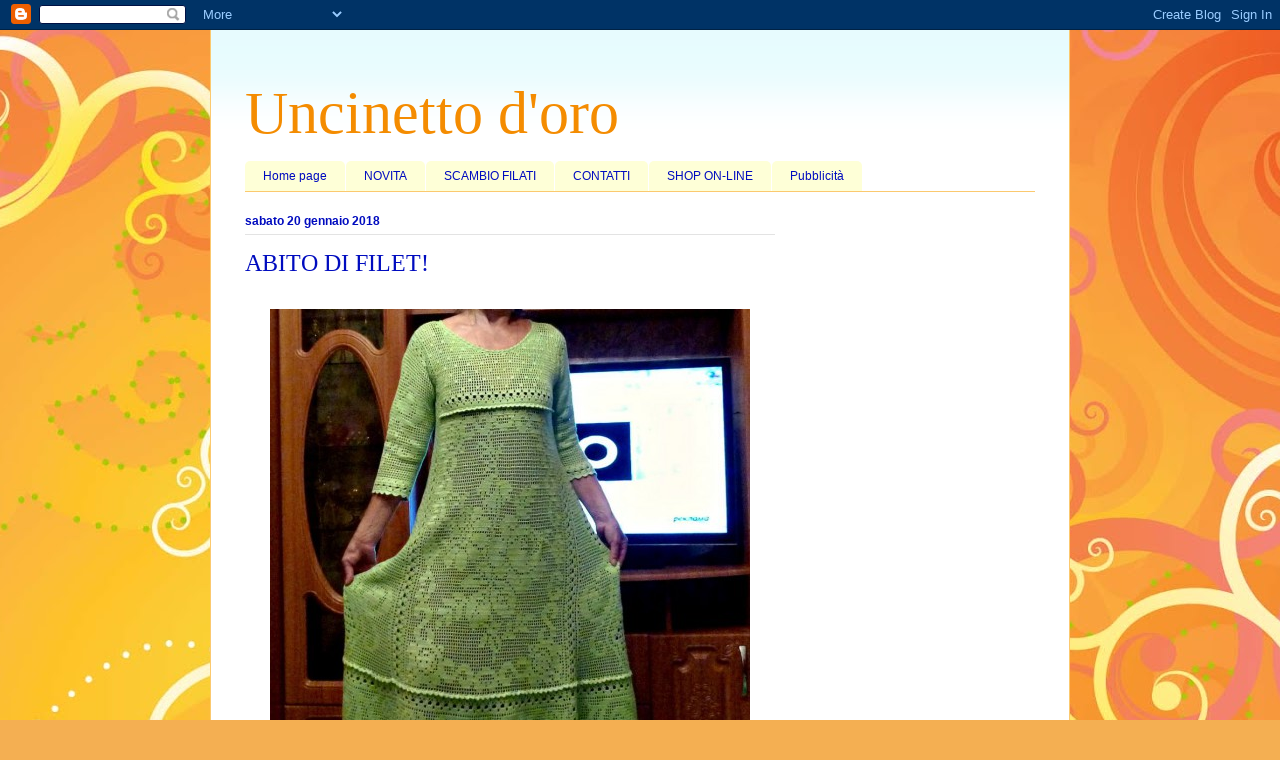

--- FILE ---
content_type: text/html; charset=UTF-8
request_url: https://uncinettodoro.blogspot.com/2018/01/abito-di-filet.html
body_size: 16915
content:
<!DOCTYPE html>
<html class='v2' dir='ltr' lang='it'>
<head>
<link href='https://www.blogger.com/static/v1/widgets/335934321-css_bundle_v2.css' rel='stylesheet' type='text/css'/>
<meta content='width=1100' name='viewport'/>
<meta content='text/html; charset=UTF-8' http-equiv='Content-Type'/>
<meta content='blogger' name='generator'/>
<link href='https://uncinettodoro.blogspot.com/favicon.ico' rel='icon' type='image/x-icon'/>
<link href='http://uncinettodoro.blogspot.com/2018/01/abito-di-filet.html' rel='canonical'/>
<link rel="alternate" type="application/atom+xml" title="Uncinetto d&#39;oro - Atom" href="https://uncinettodoro.blogspot.com/feeds/posts/default" />
<link rel="alternate" type="application/rss+xml" title="Uncinetto d&#39;oro - RSS" href="https://uncinettodoro.blogspot.com/feeds/posts/default?alt=rss" />
<link rel="service.post" type="application/atom+xml" title="Uncinetto d&#39;oro - Atom" href="https://www.blogger.com/feeds/2031857588707457438/posts/default" />

<link rel="alternate" type="application/atom+xml" title="Uncinetto d&#39;oro - Atom" href="https://uncinettodoro.blogspot.com/feeds/1806303807536553940/comments/default" />
<!--Can't find substitution for tag [blog.ieCssRetrofitLinks]-->
<link href='https://blogger.googleusercontent.com/img/b/R29vZ2xl/AVvXsEhhxP_sIFGURJ1ZiTJiM_CrVZTEw704r0kapEZ-Tuv6lQUDv680mzgbJhtzzlt0gKTUnwblMAzR62zJCuSxg9qZeCe-HkQgjT2LM3k88ylLoWHeRzAO06b-eA_9y7yNVd6zV45j6OYrDWZr/s1600/136184318_kru4okruzhenskoeplatekryuchkomrabotairiny09049480x538.jpg' rel='image_src'/>
<meta content='http://uncinettodoro.blogspot.com/2018/01/abito-di-filet.html' property='og:url'/>
<meta content='ABITO DI FILET!' property='og:title'/>
<meta content='                                             Взято  http://www.liveinternet.ru/users/l-irina/post417619144/       Открывая Ватикан. Гид по Р...' property='og:description'/>
<meta content='https://blogger.googleusercontent.com/img/b/R29vZ2xl/AVvXsEhhxP_sIFGURJ1ZiTJiM_CrVZTEw704r0kapEZ-Tuv6lQUDv680mzgbJhtzzlt0gKTUnwblMAzR62zJCuSxg9qZeCe-HkQgjT2LM3k88ylLoWHeRzAO06b-eA_9y7yNVd6zV45j6OYrDWZr/w1200-h630-p-k-no-nu/136184318_kru4okruzhenskoeplatekryuchkomrabotairiny09049480x538.jpg' property='og:image'/>
<title>Uncinetto d'oro: ABITO DI FILET!</title>
<style type='text/css'>@font-face{font-family:'Crafty Girls';font-style:normal;font-weight:400;font-display:swap;src:url(//fonts.gstatic.com/s/craftygirls/v16/va9B4kXI39VaDdlPJo8N_NveRhf6Xl7Glw.woff2)format('woff2');unicode-range:U+0000-00FF,U+0131,U+0152-0153,U+02BB-02BC,U+02C6,U+02DA,U+02DC,U+0304,U+0308,U+0329,U+2000-206F,U+20AC,U+2122,U+2191,U+2193,U+2212,U+2215,U+FEFF,U+FFFD;}</style>
<style id='page-skin-1' type='text/css'><!--
/*
-----------------------------------------------
Blogger Template Style
Name:     Ethereal
Designer: Jason Morrow
URL:      jasonmorrow.etsy.com
----------------------------------------------- */
/* Content
----------------------------------------------- */
body {
font: normal bold 16px Crafty Girls;
color: #000cbf;
background: #f4af52 url(//themes.googleusercontent.com/image?id=1jBzZZhWmESbxpWuz4_KYI1iPRIJPfZVbhagMxWcJWDsBoLRejCvAeTWImo0USEiGpD5G) repeat fixed top center /* Credit: molotovcoketail (http://www.istockphoto.com/googleimages.php?id=1794602&platform=blogger) */;
}
html body .content-outer {
min-width: 0;
max-width: 100%;
width: 100%;
}
a:link {
text-decoration: none;
color: #3267d6;
}
a:visited {
text-decoration: none;
color: #9a61b8;
}
a:hover {
text-decoration: underline;
color: #000cbf;
}
.main-inner {
padding-top: 15px;
}
.body-fauxcolumn-outer {
background: transparent none repeat-x scroll top center;
}
.content-fauxcolumns .fauxcolumn-inner {
background: #ffffff url(//www.blogblog.com/1kt/ethereal/bird-2toned-blue-fade.png) repeat-x scroll top left;
border-left: 1px solid #fbc96f;
border-right: 1px solid #fbc96f;
}
/* Flexible Background
----------------------------------------------- */
.content-fauxcolumn-outer .fauxborder-left {
width: 100%;
padding-left: 300px;
margin-left: -300px;
background-color: transparent;
background-image: none;
background-repeat: no-repeat;
background-position: left top;
}
.content-fauxcolumn-outer .fauxborder-right {
margin-right: -299px;
width: 299px;
background-color: transparent;
background-image: none;
background-repeat: no-repeat;
background-position: right top;
}
/* Columns
----------------------------------------------- */
.content-inner {
padding: 0;
}
/* Header
----------------------------------------------- */
.header-inner {
padding: 27px 0 3px;
}
.header-inner .section {
margin: 0 35px;
}
.Header h1 {
font: normal normal 60px Times, 'Times New Roman', FreeSerif, serif;
color: #f48c01;
}
.Header h1 a {
color: #f48c01;
}
.Header .description {
font-size: 115%;
color: #858585;
}
.header-inner .Header .titlewrapper,
.header-inner .Header .descriptionwrapper {
padding-left: 0;
padding-right: 0;
margin-bottom: 0;
}
/* Tabs
----------------------------------------------- */
.tabs-outer {
position: relative;
background: transparent;
}
.tabs-cap-top, .tabs-cap-bottom {
position: absolute;
width: 100%;
}
.tabs-cap-bottom {
bottom: 0;
}
.tabs-inner {
padding: 0;
}
.tabs-inner .section {
margin: 0 35px;
}
*+html body .tabs-inner .widget li {
padding: 1px;
}
.PageList {
border-bottom: 1px solid #fbc96f;
}
.tabs-inner .widget li.selected a,
.tabs-inner .widget li a:hover {
position: relative;
-moz-border-radius-topleft: 5px;
-moz-border-radius-topright: 5px;
-webkit-border-top-left-radius: 5px;
-webkit-border-top-right-radius: 5px;
-goog-ms-border-top-left-radius: 5px;
-goog-ms-border-top-right-radius: 5px;
border-top-left-radius: 5px;
border-top-right-radius: 5px;
background: #ffec99 none ;
color: #ffffff;
}
.tabs-inner .widget li a {
display: inline-block;
margin: 0;
margin-right: 1px;
padding: .65em 1.5em;
font: normal normal 12px Arial, Tahoma, Helvetica, FreeSans, sans-serif;
color: #000cbf;
background-color: #feffd7;
-moz-border-radius-topleft: 5px;
-moz-border-radius-topright: 5px;
-webkit-border-top-left-radius: 5px;
-webkit-border-top-right-radius: 5px;
-goog-ms-border-top-left-radius: 5px;
-goog-ms-border-top-right-radius: 5px;
border-top-left-radius: 5px;
border-top-right-radius: 5px;
}
/* Headings
----------------------------------------------- */
h2 {
font: normal bold 12px Arial, Tahoma, Helvetica, FreeSans, sans-serif;
color: #000bbf;
}
/* Widgets
----------------------------------------------- */
.main-inner .column-left-inner {
padding: 0 0 0 20px;
}
.main-inner .column-left-inner .section {
margin-right: 0;
}
.main-inner .column-right-inner {
padding: 0 20px 0 0;
}
.main-inner .column-right-inner .section {
margin-left: 0;
}
.main-inner .section {
padding: 0;
}
.main-inner .widget {
padding: 0 0 15px;
margin: 20px 0;
border-bottom: 1px solid #e3e3e3;
}
.main-inner .widget h2 {
margin: 0;
padding: .6em 0 .5em;
}
.footer-inner .widget h2 {
padding: 0 0 .4em;
}
.main-inner .widget h2 + div, .footer-inner .widget h2 + div {
padding-top: 15px;
}
.main-inner .widget .widget-content {
margin: 0;
padding: 15px 0 0;
}
.main-inner .widget ul, .main-inner .widget #ArchiveList ul.flat {
margin: -15px -15px -15px;
padding: 0;
list-style: none;
}
.main-inner .sidebar .widget h2 {
border-bottom: 1px solid #e3e3e3;
}
.main-inner .widget #ArchiveList {
margin: -15px 0 0;
}
.main-inner .widget ul li, .main-inner .widget #ArchiveList ul.flat li {
padding: .5em 15px;
text-indent: 0;
}
.main-inner .widget #ArchiveList ul li {
padding-top: .25em;
padding-bottom: .25em;
}
.main-inner .widget ul li:first-child, .main-inner .widget #ArchiveList ul.flat li:first-child {
border-top: none;
}
.main-inner .widget ul li:last-child, .main-inner .widget #ArchiveList ul.flat li:last-child {
border-bottom: none;
}
.main-inner .widget .post-body ul {
padding: 0 2.5em;
margin: .5em 0;
list-style: disc;
}
.main-inner .widget .post-body ul li {
padding: 0.25em 0;
margin-bottom: .25em;
color: #000cbf;
border: none;
}
.footer-inner .widget ul {
padding: 0;
list-style: none;
}
.widget .zippy {
color: #d6d6d6;
}
/* Posts
----------------------------------------------- */
.main.section {
margin: 0 20px;
}
body .main-inner .Blog {
padding: 0;
background-color: transparent;
border: none;
}
.main-inner .widget h2.date-header {
border-bottom: 1px solid #e3e3e3;
}
.date-outer {
position: relative;
margin: 15px 0 20px;
}
.date-outer:first-child {
margin-top: 0;
}
.date-posts {
clear: both;
}
.post-outer, .inline-ad {
border-bottom: 1px solid #e3e3e3;
padding: 30px 0;
}
.post-outer {
padding-bottom: 10px;
}
.post-outer:first-child {
padding-top: 0;
border-top: none;
}
.post-outer:last-child, .inline-ad:last-child {
border-bottom: none;
}
.post-body img {
padding: 8px;
}
h3.post-title, h4 {
font: normal normal 24px Times, Times New Roman, serif;
color: #000cbf;
}
h3.post-title a {
font: normal normal 24px Times, Times New Roman, serif;
color: #000cbf;
text-decoration: none;
}
h3.post-title a:hover {
color: #000cbf;
text-decoration: underline;
}
.post-header {
margin: 0 0 1.5em;
}
.post-body {
line-height: 1.4;
}
.post-footer {
margin: 1.5em 0 0;
}
#blog-pager {
padding: 15px;
}
.blog-feeds, .post-feeds {
margin: 1em 0;
text-align: center;
}
.post-outer .comments {
margin-top: 2em;
}
/* Comments
----------------------------------------------- */
.comments .comments-content .icon.blog-author {
background-repeat: no-repeat;
background-image: url([data-uri]);
}
.comments .comments-content .loadmore a {
background: #ffffff url(//www.blogblog.com/1kt/ethereal/bird-2toned-blue-fade.png) repeat-x scroll top left;
}
.comments .comments-content .loadmore a {
border-top: 1px solid #e3e3e3;
border-bottom: 1px solid #e3e3e3;
}
.comments .comment-thread.inline-thread {
background: #ffffff url(//www.blogblog.com/1kt/ethereal/bird-2toned-blue-fade.png) repeat-x scroll top left;
}
.comments .continue {
border-top: 2px solid #e3e3e3;
}
/* Footer
----------------------------------------------- */
.footer-inner {
padding: 30px 0;
overflow: hidden;
}
/* Mobile
----------------------------------------------- */
body.mobile  {
background-size: auto
}
.mobile .body-fauxcolumn-outer {
background: ;
}
.mobile .content-fauxcolumns .fauxcolumn-inner {
opacity: 0.75;
}
.mobile .content-fauxcolumn-outer .fauxborder-right {
margin-right: 0;
}
.mobile-link-button {
background-color: #ffec99;
}
.mobile-link-button a:link, .mobile-link-button a:visited {
color: #ffffff;
}
.mobile-index-contents {
color: #444444;
}
.mobile .body-fauxcolumn-outer {
background-size: 100% auto;
}
.mobile .mobile-date-outer {
border-bottom: transparent;
}
.mobile .PageList {
border-bottom: none;
}
.mobile .tabs-inner .section {
margin: 0;
}
.mobile .tabs-inner .PageList .widget-content {
background: #ffec99 none;
color: #ffffff;
}
.mobile .tabs-inner .PageList .widget-content .pagelist-arrow {
border-left: 1px solid #ffffff;
}
.mobile .footer-inner {
overflow: visible;
}
body.mobile .AdSense {
margin: 0 -10px;
}

--></style>
<style id='template-skin-1' type='text/css'><!--
body {
min-width: 860px;
}
.content-outer, .content-fauxcolumn-outer, .region-inner {
min-width: 860px;
max-width: 860px;
_width: 860px;
}
.main-inner .columns {
padding-left: 0px;
padding-right: 260px;
}
.main-inner .fauxcolumn-center-outer {
left: 0px;
right: 260px;
/* IE6 does not respect left and right together */
_width: expression(this.parentNode.offsetWidth -
parseInt("0px") -
parseInt("260px") + 'px');
}
.main-inner .fauxcolumn-left-outer {
width: 0px;
}
.main-inner .fauxcolumn-right-outer {
width: 260px;
}
.main-inner .column-left-outer {
width: 0px;
right: 100%;
margin-left: -0px;
}
.main-inner .column-right-outer {
width: 260px;
margin-right: -260px;
}
#layout {
min-width: 0;
}
#layout .content-outer {
min-width: 0;
width: 800px;
}
#layout .region-inner {
min-width: 0;
width: auto;
}
body#layout div.add_widget {
padding: 8px;
}
body#layout div.add_widget a {
margin-left: 32px;
}
--></style>
<style>
    body {background-image:url(\/\/themes.googleusercontent.com\/image?id=1jBzZZhWmESbxpWuz4_KYI1iPRIJPfZVbhagMxWcJWDsBoLRejCvAeTWImo0USEiGpD5G);}
    
@media (max-width: 200px) { body {background-image:url(\/\/themes.googleusercontent.com\/image?id=1jBzZZhWmESbxpWuz4_KYI1iPRIJPfZVbhagMxWcJWDsBoLRejCvAeTWImo0USEiGpD5G&options=w200);}}
@media (max-width: 400px) and (min-width: 201px) { body {background-image:url(\/\/themes.googleusercontent.com\/image?id=1jBzZZhWmESbxpWuz4_KYI1iPRIJPfZVbhagMxWcJWDsBoLRejCvAeTWImo0USEiGpD5G&options=w400);}}
@media (max-width: 800px) and (min-width: 401px) { body {background-image:url(\/\/themes.googleusercontent.com\/image?id=1jBzZZhWmESbxpWuz4_KYI1iPRIJPfZVbhagMxWcJWDsBoLRejCvAeTWImo0USEiGpD5G&options=w800);}}
@media (max-width: 1200px) and (min-width: 801px) { body {background-image:url(\/\/themes.googleusercontent.com\/image?id=1jBzZZhWmESbxpWuz4_KYI1iPRIJPfZVbhagMxWcJWDsBoLRejCvAeTWImo0USEiGpD5G&options=w1200);}}
/* Last tag covers anything over one higher than the previous max-size cap. */
@media (min-width: 1201px) { body {background-image:url(\/\/themes.googleusercontent.com\/image?id=1jBzZZhWmESbxpWuz4_KYI1iPRIJPfZVbhagMxWcJWDsBoLRejCvAeTWImo0USEiGpD5G&options=w1600);}}
  </style>
<link href='https://www.blogger.com/dyn-css/authorization.css?targetBlogID=2031857588707457438&amp;zx=e0687c4b-cd75-475d-85e6-6f85fae33da2' media='none' onload='if(media!=&#39;all&#39;)media=&#39;all&#39;' rel='stylesheet'/><noscript><link href='https://www.blogger.com/dyn-css/authorization.css?targetBlogID=2031857588707457438&amp;zx=e0687c4b-cd75-475d-85e6-6f85fae33da2' rel='stylesheet'/></noscript>
<meta name='google-adsense-platform-account' content='ca-host-pub-1556223355139109'/>
<meta name='google-adsense-platform-domain' content='blogspot.com'/>

<!-- data-ad-client=ca-pub-5275419503553418 -->

</head>
<body class='loading variant-hummingBirds2'>
<div class='navbar section' id='navbar' name='Navbar'><div class='widget Navbar' data-version='1' id='Navbar1'><script type="text/javascript">
    function setAttributeOnload(object, attribute, val) {
      if(window.addEventListener) {
        window.addEventListener('load',
          function(){ object[attribute] = val; }, false);
      } else {
        window.attachEvent('onload', function(){ object[attribute] = val; });
      }
    }
  </script>
<div id="navbar-iframe-container"></div>
<script type="text/javascript" src="https://apis.google.com/js/platform.js"></script>
<script type="text/javascript">
      gapi.load("gapi.iframes:gapi.iframes.style.bubble", function() {
        if (gapi.iframes && gapi.iframes.getContext) {
          gapi.iframes.getContext().openChild({
              url: 'https://www.blogger.com/navbar/2031857588707457438?po\x3d1806303807536553940\x26origin\x3dhttps://uncinettodoro.blogspot.com',
              where: document.getElementById("navbar-iframe-container"),
              id: "navbar-iframe"
          });
        }
      });
    </script><script type="text/javascript">
(function() {
var script = document.createElement('script');
script.type = 'text/javascript';
script.src = '//pagead2.googlesyndication.com/pagead/js/google_top_exp.js';
var head = document.getElementsByTagName('head')[0];
if (head) {
head.appendChild(script);
}})();
</script>
</div></div>
<div class='body-fauxcolumns'>
<div class='fauxcolumn-outer body-fauxcolumn-outer'>
<div class='cap-top'>
<div class='cap-left'></div>
<div class='cap-right'></div>
</div>
<div class='fauxborder-left'>
<div class='fauxborder-right'></div>
<div class='fauxcolumn-inner'>
</div>
</div>
<div class='cap-bottom'>
<div class='cap-left'></div>
<div class='cap-right'></div>
</div>
</div>
</div>
<div class='content'>
<div class='content-fauxcolumns'>
<div class='fauxcolumn-outer content-fauxcolumn-outer'>
<div class='cap-top'>
<div class='cap-left'></div>
<div class='cap-right'></div>
</div>
<div class='fauxborder-left'>
<div class='fauxborder-right'></div>
<div class='fauxcolumn-inner'>
</div>
</div>
<div class='cap-bottom'>
<div class='cap-left'></div>
<div class='cap-right'></div>
</div>
</div>
</div>
<div class='content-outer'>
<div class='content-cap-top cap-top'>
<div class='cap-left'></div>
<div class='cap-right'></div>
</div>
<div class='fauxborder-left content-fauxborder-left'>
<div class='fauxborder-right content-fauxborder-right'></div>
<div class='content-inner'>
<header>
<div class='header-outer'>
<div class='header-cap-top cap-top'>
<div class='cap-left'></div>
<div class='cap-right'></div>
</div>
<div class='fauxborder-left header-fauxborder-left'>
<div class='fauxborder-right header-fauxborder-right'></div>
<div class='region-inner header-inner'>
<div class='header section' id='header' name='Intestazione'><div class='widget Header' data-version='1' id='Header1'>
<div id='header-inner'>
<div class='titlewrapper'>
<h1 class='title'>
<a href='https://uncinettodoro.blogspot.com/'>
Uncinetto d'oro
</a>
</h1>
</div>
<div class='descriptionwrapper'>
<p class='description'><span>
</span></p>
</div>
</div>
</div></div>
</div>
</div>
<div class='header-cap-bottom cap-bottom'>
<div class='cap-left'></div>
<div class='cap-right'></div>
</div>
</div>
</header>
<div class='tabs-outer'>
<div class='tabs-cap-top cap-top'>
<div class='cap-left'></div>
<div class='cap-right'></div>
</div>
<div class='fauxborder-left tabs-fauxborder-left'>
<div class='fauxborder-right tabs-fauxborder-right'></div>
<div class='region-inner tabs-inner'>
<div class='tabs section' id='crosscol' name='Multi-colonne'><div class='widget PageList' data-version='1' id='PageList1'>
<h2>Pagine</h2>
<div class='widget-content'>
<ul>
<li>
<a href='https://uncinettodoro.blogspot.com/'>Home page</a>
</li>
<li>
<a href='https://uncinettodoro.blogspot.com/p/chi-siamo.html'>NOVITA</a>
</li>
<li>
<a href='https://uncinettodoro.blogspot.com/p/scambio-filati.html'>SCAMBIO FILATI</a>
</li>
<li>
<a href='https://uncinettodoro.blogspot.com/p/contatti.html'>CONTATTI</a>
</li>
<li>
<a href='https://uncinettodoro.blogspot.com/p/shop-on-line.html'>SHOP ON-LINE</a>
</li>
<li>
<a href='https://uncinettodoro.blogspot.com/p/pubblicita.html'>Pubblicità</a>
</li>
</ul>
<div class='clear'></div>
</div>
</div></div>
<div class='tabs no-items section' id='crosscol-overflow' name='Cross-Column 2'></div>
</div>
</div>
<div class='tabs-cap-bottom cap-bottom'>
<div class='cap-left'></div>
<div class='cap-right'></div>
</div>
</div>
<div class='main-outer'>
<div class='main-cap-top cap-top'>
<div class='cap-left'></div>
<div class='cap-right'></div>
</div>
<div class='fauxborder-left main-fauxborder-left'>
<div class='fauxborder-right main-fauxborder-right'></div>
<div class='region-inner main-inner'>
<div class='columns fauxcolumns'>
<div class='fauxcolumn-outer fauxcolumn-center-outer'>
<div class='cap-top'>
<div class='cap-left'></div>
<div class='cap-right'></div>
</div>
<div class='fauxborder-left'>
<div class='fauxborder-right'></div>
<div class='fauxcolumn-inner'>
</div>
</div>
<div class='cap-bottom'>
<div class='cap-left'></div>
<div class='cap-right'></div>
</div>
</div>
<div class='fauxcolumn-outer fauxcolumn-left-outer'>
<div class='cap-top'>
<div class='cap-left'></div>
<div class='cap-right'></div>
</div>
<div class='fauxborder-left'>
<div class='fauxborder-right'></div>
<div class='fauxcolumn-inner'>
</div>
</div>
<div class='cap-bottom'>
<div class='cap-left'></div>
<div class='cap-right'></div>
</div>
</div>
<div class='fauxcolumn-outer fauxcolumn-right-outer'>
<div class='cap-top'>
<div class='cap-left'></div>
<div class='cap-right'></div>
</div>
<div class='fauxborder-left'>
<div class='fauxborder-right'></div>
<div class='fauxcolumn-inner'>
</div>
</div>
<div class='cap-bottom'>
<div class='cap-left'></div>
<div class='cap-right'></div>
</div>
</div>
<!-- corrects IE6 width calculation -->
<div class='columns-inner'>
<div class='column-center-outer'>
<div class='column-center-inner'>
<div class='main section' id='main' name='Principale'><div class='widget Blog' data-version='1' id='Blog1'>
<div class='blog-posts hfeed'>

          <div class="date-outer">
        
<h2 class='date-header'><span>sabato 20 gennaio 2018</span></h2>

          <div class="date-posts">
        
<div class='post-outer'>
<div class='post hentry uncustomized-post-template' itemprop='blogPost' itemscope='itemscope' itemtype='http://schema.org/BlogPosting'>
<meta content='https://blogger.googleusercontent.com/img/b/R29vZ2xl/AVvXsEhhxP_sIFGURJ1ZiTJiM_CrVZTEw704r0kapEZ-Tuv6lQUDv680mzgbJhtzzlt0gKTUnwblMAzR62zJCuSxg9qZeCe-HkQgjT2LM3k88ylLoWHeRzAO06b-eA_9y7yNVd6zV45j6OYrDWZr/s1600/136184318_kru4okruzhenskoeplatekryuchkomrabotairiny09049480x538.jpg' itemprop='image_url'/>
<meta content='2031857588707457438' itemprop='blogId'/>
<meta content='1806303807536553940' itemprop='postId'/>
<a name='1806303807536553940'></a>
<h3 class='post-title entry-title' itemprop='name'>
ABITO DI FILET!
</h3>
<div class='post-header'>
<div class='post-header-line-1'></div>
</div>
<div class='post-body entry-content' id='post-body-1806303807536553940' itemprop='description articleBody'>
<div class="separator" style="clear: both; text-align: center;">
<a href="https://blogger.googleusercontent.com/img/b/R29vZ2xl/AVvXsEhhxP_sIFGURJ1ZiTJiM_CrVZTEw704r0kapEZ-Tuv6lQUDv680mzgbJhtzzlt0gKTUnwblMAzR62zJCuSxg9qZeCe-HkQgjT2LM3k88ylLoWHeRzAO06b-eA_9y7yNVd6zV45j6OYrDWZr/s1600/136184318_kru4okruzhenskoeplatekryuchkomrabotairiny09049480x538.jpg" imageanchor="1" style="margin-left: 1em; margin-right: 1em;"><img border="0" data-original-height="538" data-original-width="480" src="https://blogger.googleusercontent.com/img/b/R29vZ2xl/AVvXsEhhxP_sIFGURJ1ZiTJiM_CrVZTEw704r0kapEZ-Tuv6lQUDv680mzgbJhtzzlt0gKTUnwblMAzR62zJCuSxg9qZeCe-HkQgjT2LM3k88ylLoWHeRzAO06b-eA_9y7yNVd6zV45j6OYrDWZr/s1600/136184318_kru4okruzhenskoeplatekryuchkomrabotairiny09049480x538.jpg" /></a></div>
<br />
<div class="separator" style="clear: both; text-align: center;">
<a href="https://blogger.googleusercontent.com/img/b/R29vZ2xl/AVvXsEhAzYx2mGPSr-y8Fy1OIrXOQssH-qZ64AU5MhEQFEC3pN3CRnowGjilesbmTrKvzDQ3ijLtaTz-XXvb4e_89jahsp9wnemY8eC0WYfeUXMbZRBvf2T1NsYSrgur6_Sy_CoBSyd-5L-SHty2/s1600/kru4ok-ru-zhenskoe-plat-e-kryuchkom-rabota-iriny-29049-480x489.jpg" imageanchor="1" style="margin-left: 1em; margin-right: 1em;"><img border="0" data-original-height="489" data-original-width="480" src="https://blogger.googleusercontent.com/img/b/R29vZ2xl/AVvXsEhAzYx2mGPSr-y8Fy1OIrXOQssH-qZ64AU5MhEQFEC3pN3CRnowGjilesbmTrKvzDQ3ijLtaTz-XXvb4e_89jahsp9wnemY8eC0WYfeUXMbZRBvf2T1NsYSrgur6_Sy_CoBSyd-5L-SHty2/s1600/kru4ok-ru-zhenskoe-plat-e-kryuchkom-rabota-iriny-29049-480x489.jpg" /></a></div>
<br />
<div class="separator" style="clear: both; text-align: center;">
<a href="https://blogger.googleusercontent.com/img/b/R29vZ2xl/AVvXsEi3dEJg7vnPhKLewxmEAfEZUGmL-AkMjG-jhDKZPkyNO4f6miOhlIep4KxlV5SLWSIefGGufolzY3VrGC9GR32E513TMKUviL3bwViQaQSAVwZPTjYZF_UfYMiGYJK_wZPq8si38wahYWli/s1600/kru4ok-ru-zhenskoe-plat-e-kryuchkom-rabota-iriny-39049-480x399.jpg" imageanchor="1" style="margin-left: 1em; margin-right: 1em;"><img border="0" data-original-height="399" data-original-width="480" src="https://blogger.googleusercontent.com/img/b/R29vZ2xl/AVvXsEi3dEJg7vnPhKLewxmEAfEZUGmL-AkMjG-jhDKZPkyNO4f6miOhlIep4KxlV5SLWSIefGGufolzY3VrGC9GR32E513TMKUviL3bwViQaQSAVwZPTjYZF_UfYMiGYJK_wZPq8si38wahYWli/s1600/kru4ok-ru-zhenskoe-plat-e-kryuchkom-rabota-iriny-39049-480x399.jpg" /></a></div>
<br />
<div class="separator" style="clear: both; text-align: center;">
<a href="https://blogger.googleusercontent.com/img/b/R29vZ2xl/AVvXsEiKwxASTghFhcX8hUd0nqAXdeIKo99Cy69rY09w18LUCLLTkZHpFokUy61fGSOFEs1aaOEwxz9tiY4g_YvR1DzkyrgyjE6lGdCO-s2KQQ_mW1QxaJPl70ABFfdRWbhyMSNjO-vF5r_x_ScK/s1600/kru4ok-ru-zhenskoe-plat-e-kryuchkom-rabota-iriny-49049-480x480.jpg" imageanchor="1" style="margin-left: 1em; margin-right: 1em;"><img border="0" data-original-height="480" data-original-width="480" src="https://blogger.googleusercontent.com/img/b/R29vZ2xl/AVvXsEiKwxASTghFhcX8hUd0nqAXdeIKo99Cy69rY09w18LUCLLTkZHpFokUy61fGSOFEs1aaOEwxz9tiY4g_YvR1DzkyrgyjE6lGdCO-s2KQQ_mW1QxaJPl70ABFfdRWbhyMSNjO-vF5r_x_ScK/s1600/kru4ok-ru-zhenskoe-plat-e-kryuchkom-rabota-iriny-49049-480x480.jpg" />&nbsp;</a></div>
<div class="separator" style="clear: both; text-align: center;">
<br /></div>
<div class="separator" style="clear: both; text-align: center;">
<a href="https://blogger.googleusercontent.com/img/b/R29vZ2xl/AVvXsEi1I7P2Cu_VHy-Gv-GTmUvjRzejB3OX0BLbWaFJXq0-wz_MvVd45EwMLUZVomJjMCd1w_U0B1RPlnZquDm61CGGFzjoBLqMyCyLoBRmGEEXTceGAomYhuWRuKmx_bv9p-U-Ex4G4JAt7HJz/s1600/kru4ok-ru-zhenskoe-plat-e-kryuchkom-rabota-iriny-59049-480x618.jpg" imageanchor="1" style="margin-left: 1em; margin-right: 1em;"><img border="0" data-original-height="618" data-original-width="480" src="https://blogger.googleusercontent.com/img/b/R29vZ2xl/AVvXsEi1I7P2Cu_VHy-Gv-GTmUvjRzejB3OX0BLbWaFJXq0-wz_MvVd45EwMLUZVomJjMCd1w_U0B1RPlnZquDm61CGGFzjoBLqMyCyLoBRmGEEXTceGAomYhuWRuKmx_bv9p-U-Ex4G4JAt7HJz/s1600/kru4ok-ru-zhenskoe-plat-e-kryuchkom-rabota-iriny-59049-480x618.jpg" /></a></div>
<br />
<div class="separator" style="clear: both; text-align: center;">
<a href="https://blogger.googleusercontent.com/img/b/R29vZ2xl/AVvXsEjSXL3L8GDPNSMUG32FBBUokY4YpsRO7lcK2zKArD01rRnKNu9FLhrkvGK1JjhwQCucfan5VZhwze7dqXClqIiZTn0dFBIhIraUctCc6fF5bhR3aNHuDDVfE2Y-OVTit1E_J6M6w1FeyfTE/s1600/kru4ok-ru-zhenskoe-plat-e-kryuchkom-rabota-iriny-69049-480x684.jpg" imageanchor="1" style="margin-left: 1em; margin-right: 1em;"><img border="0" data-original-height="684" data-original-width="480" src="https://blogger.googleusercontent.com/img/b/R29vZ2xl/AVvXsEjSXL3L8GDPNSMUG32FBBUokY4YpsRO7lcK2zKArD01rRnKNu9FLhrkvGK1JjhwQCucfan5VZhwze7dqXClqIiZTn0dFBIhIraUctCc6fF5bhR3aNHuDDVfE2Y-OVTit1E_J6M6w1FeyfTE/s1600/kru4ok-ru-zhenskoe-plat-e-kryuchkom-rabota-iriny-69049-480x684.jpg" /></a></div>
<div class="separator" style="clear: both; text-align: center;">
<br /></div>
<div class="separator" style="clear: both; text-align: center;">
<br /></div>
<div class="separator" style="clear: both; text-align: center;">
<a href="https://blogger.googleusercontent.com/img/b/R29vZ2xl/AVvXsEiLYcErNayVGxnYgHY0CagDw7ql9kM7lIHUtBEIEO5yVa5TB2z47uuk6O73o6gtvxkeQU-l8vEmtRBLlUtNS19deb6zycME71agocDcQ3UO7aFM1pJb4GX-8YgnkW-4hmS827iz2ICRBRVR/s1600/fil10-480x681.jpg" imageanchor="1" style="margin-left: 1em; margin-right: 1em;"><img border="0" data-original-height="681" data-original-width="480" src="https://blogger.googleusercontent.com/img/b/R29vZ2xl/AVvXsEiLYcErNayVGxnYgHY0CagDw7ql9kM7lIHUtBEIEO5yVa5TB2z47uuk6O73o6gtvxkeQU-l8vEmtRBLlUtNS19deb6zycME71agocDcQ3UO7aFM1pJb4GX-8YgnkW-4hmS827iz2ICRBRVR/s1600/fil10-480x681.jpg" /></a></div>
<br />
<div class="separator" style="clear: both; text-align: center;">
<a href="https://blogger.googleusercontent.com/img/b/R29vZ2xl/AVvXsEhnjc9_dPjU_CZASt0To26LnAkqJjthCJ0La-SdDYD4NMuMcGdyDGXu7CV3AoeqxdnkNOybNyZUHrXZG8IU8aubzAnjIiB3zl2qASMe4guilSrfX4RmWJ5ix1SFxKwCUAH0YiFy1Svmnku3/s1600/fil112-480x709.jpg" imageanchor="1" style="margin-left: 1em; margin-right: 1em;"><img border="0" data-original-height="709" data-original-width="480" src="https://blogger.googleusercontent.com/img/b/R29vZ2xl/AVvXsEhnjc9_dPjU_CZASt0To26LnAkqJjthCJ0La-SdDYD4NMuMcGdyDGXu7CV3AoeqxdnkNOybNyZUHrXZG8IU8aubzAnjIiB3zl2qASMe4guilSrfX4RmWJ5ix1SFxKwCUAH0YiFy1Svmnku3/s1600/fil112-480x709.jpg" />&nbsp;</a></div>
<div class="separator" style="clear: both; text-align: center;">
<br /></div>
<div class="separator" style="clear: both; text-align: center;">
<a href="https://blogger.googleusercontent.com/img/b/R29vZ2xl/AVvXsEiyPzBU9bADUxEMilB-I6v2FWm6k1gD5_tuwHUFtcr5RB9qK3dRFT-Z8HOCZC0HcI4gMkNssQY04BvdiQcZMjHbEm8A0fu9us0npFdd0zk-ZcOTA6BlfXTkj7L-VqdH2Msx629ARG2t6IIl/s1600/136184324_vnwMu6NjL5E.jpg" imageanchor="1" style="margin-left: 1em; margin-right: 1em;"><img border="0" data-original-height="474" data-original-width="699" height="271" src="https://blogger.googleusercontent.com/img/b/R29vZ2xl/AVvXsEiyPzBU9bADUxEMilB-I6v2FWm6k1gD5_tuwHUFtcr5RB9qK3dRFT-Z8HOCZC0HcI4gMkNssQY04BvdiQcZMjHbEm8A0fu9us0npFdd0zk-ZcOTA6BlfXTkj7L-VqdH2Msx629ARG2t6IIl/s400/136184324_vnwMu6NjL5E.jpg" width="400" /></a></div>
<div class="separator" style="clear: both; text-align: center;">
&nbsp;&nbsp;&nbsp;&nbsp;</div>
<div class="separator" style="clear: both; text-align: center;">
<br /></div>
<div class="separator" style="clear: both; text-align: center;">
Взято&nbsp; <a href="http://www.liveinternet.ru/users/l-irina/post417619144/" target="_blank">http://www.liveinternet.ru/users/l-irina/post417619144/</a></div>
<div class="separator" style="clear: both; text-align: center;">
<br /></div>
<div class="separator" style="clear: both; text-align: center;">
<br /></div>
<div class="separator" style="clear: both; text-align: center;">
Открывая Ватикан. Гид по Риму и Ватикану. <a href="http://ekskursii-po-vatikanu.ru/" target="_blank">http://ekskursii-po-vatikanu.ru/</a></div>
<div class="separator" style="clear: both; text-align: center;">
<br /></div>
<br />
<div style='clear: both;'></div>
</div>
<div class='post-footer'>
<div class='post-footer-line post-footer-line-1'>
<span class='post-author vcard'>
Pubblicato da
<span class='fn' itemprop='author' itemscope='itemscope' itemtype='http://schema.org/Person'>
<meta content='https://www.blogger.com/profile/16130721219047211920' itemprop='url'/>
<a class='g-profile' href='https://www.blogger.com/profile/16130721219047211920' rel='author' title='author profile'>
<span itemprop='name'>Evhenia</span>
</a>
</span>
</span>
<span class='post-timestamp'>
alle
<meta content='http://uncinettodoro.blogspot.com/2018/01/abito-di-filet.html' itemprop='url'/>
<a class='timestamp-link' href='https://uncinettodoro.blogspot.com/2018/01/abito-di-filet.html' rel='bookmark' title='permanent link'><abbr class='published' itemprop='datePublished' title='2018-01-20T11:19:00-08:00'>11:19</abbr></a>
</span>
<span class='post-comment-link'>
</span>
<span class='post-icons'>
<span class='item-control blog-admin pid-295551809'>
<a href='https://www.blogger.com/post-edit.g?blogID=2031857588707457438&postID=1806303807536553940&from=pencil' title='Modifica post'>
<img alt='' class='icon-action' height='18' src='https://resources.blogblog.com/img/icon18_edit_allbkg.gif' width='18'/>
</a>
</span>
</span>
<div class='post-share-buttons goog-inline-block'>
<a class='goog-inline-block share-button sb-email' href='https://www.blogger.com/share-post.g?blogID=2031857588707457438&postID=1806303807536553940&target=email' target='_blank' title='Invia tramite email'><span class='share-button-link-text'>Invia tramite email</span></a><a class='goog-inline-block share-button sb-blog' href='https://www.blogger.com/share-post.g?blogID=2031857588707457438&postID=1806303807536553940&target=blog' onclick='window.open(this.href, "_blank", "height=270,width=475"); return false;' target='_blank' title='Postalo sul blog'><span class='share-button-link-text'>Postalo sul blog</span></a><a class='goog-inline-block share-button sb-twitter' href='https://www.blogger.com/share-post.g?blogID=2031857588707457438&postID=1806303807536553940&target=twitter' target='_blank' title='Condividi su X'><span class='share-button-link-text'>Condividi su X</span></a><a class='goog-inline-block share-button sb-facebook' href='https://www.blogger.com/share-post.g?blogID=2031857588707457438&postID=1806303807536553940&target=facebook' onclick='window.open(this.href, "_blank", "height=430,width=640"); return false;' target='_blank' title='Condividi su Facebook'><span class='share-button-link-text'>Condividi su Facebook</span></a><a class='goog-inline-block share-button sb-pinterest' href='https://www.blogger.com/share-post.g?blogID=2031857588707457438&postID=1806303807536553940&target=pinterest' target='_blank' title='Condividi su Pinterest'><span class='share-button-link-text'>Condividi su Pinterest</span></a>
</div>
</div>
<div class='post-footer-line post-footer-line-2'>
<span class='post-labels'>
Etichette:
<a href='https://uncinettodoro.blogspot.com/search/label/abito%20all%27uncinetto' rel='tag'>abito all&#39;uncinetto</a>
</span>
</div>
<div class='post-footer-line post-footer-line-3'>
<span class='post-location'>
</span>
</div>
</div>
</div>
<div class='comments' id='comments'>
<a name='comments'></a>
<h4>Nessun commento:</h4>
<div id='Blog1_comments-block-wrapper'>
<dl class='avatar-comment-indent' id='comments-block'>
</dl>
</div>
<p class='comment-footer'>
<div class='comment-form'>
<a name='comment-form'></a>
<h4 id='comment-post-message'>Posta un commento</h4>
<p>
</p>
<a href='https://www.blogger.com/comment/frame/2031857588707457438?po=1806303807536553940&hl=it&saa=85391&origin=https://uncinettodoro.blogspot.com' id='comment-editor-src'></a>
<iframe allowtransparency='true' class='blogger-iframe-colorize blogger-comment-from-post' frameborder='0' height='410px' id='comment-editor' name='comment-editor' src='' width='100%'></iframe>
<script src='https://www.blogger.com/static/v1/jsbin/2830521187-comment_from_post_iframe.js' type='text/javascript'></script>
<script type='text/javascript'>
      BLOG_CMT_createIframe('https://www.blogger.com/rpc_relay.html');
    </script>
</div>
</p>
</div>
</div>
<div class='inline-ad'>
<script type="text/javascript">
    google_ad_client = "ca-pub-5275419503553418";
    google_ad_host = "ca-host-pub-1556223355139109";
    google_ad_host_channel = "L0007";
    google_ad_slot = "6406806152";
    google_ad_width = 300;
    google_ad_height = 250;
</script>
<!-- uncinettodoro_main_Blog1_300x250_as -->
<script type="text/javascript"
src="//pagead2.googlesyndication.com/pagead/show_ads.js">
</script>
</div>

        </div></div>
      
</div>
<div class='blog-pager' id='blog-pager'>
<span id='blog-pager-newer-link'>
<a class='blog-pager-newer-link' href='https://uncinettodoro.blogspot.com/2018/01/bellissima-sciarpa-grappoli-di-uva.html' id='Blog1_blog-pager-newer-link' title='Post più recente'>Post più recente</a>
</span>
<span id='blog-pager-older-link'>
<a class='blog-pager-older-link' href='https://uncinettodoro.blogspot.com/2018/01/bellissima-tunica.html' id='Blog1_blog-pager-older-link' title='Post più vecchio'>Post più vecchio</a>
</span>
<a class='home-link' href='https://uncinettodoro.blogspot.com/'>Home page</a>
</div>
<div class='clear'></div>
<div class='post-feeds'>
<div class='feed-links'>
Iscriviti a:
<a class='feed-link' href='https://uncinettodoro.blogspot.com/feeds/1806303807536553940/comments/default' target='_blank' type='application/atom+xml'>Commenti sul post (Atom)</a>
</div>
</div>
</div></div>
</div>
</div>
<div class='column-left-outer'>
<div class='column-left-inner'>
<aside>
</aside>
</div>
</div>
<div class='column-right-outer'>
<div class='column-right-inner'>
<aside>
<div class='sidebar section' id='sidebar-right-1'><div class='widget AdSense' data-version='1' id='AdSense1'>
<div class='widget-content'>
<script async src="//pagead2.googlesyndication.com/pagead/js/adsbygoogle.js"></script>
<!-- uncinettodoro_sidebar-right-1_AdSense1_1x1_as -->
<ins class="adsbygoogle"
     style="display:block"
     data-ad-client="ca-pub-5275419503553418"
     data-ad-host="ca-host-pub-1556223355139109"
     data-ad-host-channel="L0001"
     data-ad-slot="5015447834"
     data-ad-format="auto"></ins>
<script>
(adsbygoogle = window.adsbygoogle || []).push({});
</script>
<div class='clear'></div>
</div>
</div><div class='widget Followers' data-version='1' id='Followers1'>
<h2 class='title'>Lettori fissi</h2>
<div class='widget-content'>
<div id='Followers1-wrapper'>
<div style='margin-right:2px;'>
<div><script type="text/javascript" src="https://apis.google.com/js/platform.js"></script>
<div id="followers-iframe-container"></div>
<script type="text/javascript">
    window.followersIframe = null;
    function followersIframeOpen(url) {
      gapi.load("gapi.iframes", function() {
        if (gapi.iframes && gapi.iframes.getContext) {
          window.followersIframe = gapi.iframes.getContext().openChild({
            url: url,
            where: document.getElementById("followers-iframe-container"),
            messageHandlersFilter: gapi.iframes.CROSS_ORIGIN_IFRAMES_FILTER,
            messageHandlers: {
              '_ready': function(obj) {
                window.followersIframe.getIframeEl().height = obj.height;
              },
              'reset': function() {
                window.followersIframe.close();
                followersIframeOpen("https://www.blogger.com/followers/frame/2031857588707457438?colors\x3dCgt0cmFuc3BhcmVudBILdHJhbnNwYXJlbnQaByMwMDBjYmYiByMzMjY3ZDYqByNmZmZmZmYyByMwMDBiYmY6ByMwMDBjYmZCByMzMjY3ZDZKByNkNmQ2ZDZSByMzMjY3ZDZaC3RyYW5zcGFyZW50\x26pageSize\x3d21\x26hl\x3dit\x26origin\x3dhttps://uncinettodoro.blogspot.com");
              },
              'open': function(url) {
                window.followersIframe.close();
                followersIframeOpen(url);
              }
            }
          });
        }
      });
    }
    followersIframeOpen("https://www.blogger.com/followers/frame/2031857588707457438?colors\x3dCgt0cmFuc3BhcmVudBILdHJhbnNwYXJlbnQaByMwMDBjYmYiByMzMjY3ZDYqByNmZmZmZmYyByMwMDBiYmY6ByMwMDBjYmZCByMzMjY3ZDZKByNkNmQ2ZDZSByMzMjY3ZDZaC3RyYW5zcGFyZW50\x26pageSize\x3d21\x26hl\x3dit\x26origin\x3dhttps://uncinettodoro.blogspot.com");
  </script></div>
</div>
</div>
<div class='clear'></div>
</div>
</div><div class='widget Label' data-version='1' id='Label1'>
<h2>Etichette</h2>
<div class='widget-content list-label-widget-content'>
<ul>
<li>
<a dir='ltr' href='https://uncinettodoro.blogspot.com/search/label/abito%20all%27uncinetto'>abito all&#39;uncinetto</a>
<span dir='ltr'>(842)</span>
</li>
<li>
<a dir='ltr' href='https://uncinettodoro.blogspot.com/search/label/abito%20per%20bimbi'>abito per bimbi</a>
<span dir='ltr'>(206)</span>
</li>
<li>
<a dir='ltr' href='https://uncinettodoro.blogspot.com/search/label/acquistare.'>acquistare.</a>
<span dir='ltr'>(2)</span>
</li>
<li>
<a dir='ltr' href='https://uncinettodoro.blogspot.com/search/label/albero%20di%20Natale'>albero di Natale</a>
<span dir='ltr'>(2)</span>
</li>
<li>
<a dir='ltr' href='https://uncinettodoro.blogspot.com/search/label/angelo'>angelo</a>
<span dir='ltr'>(1)</span>
</li>
<li>
<a dir='ltr' href='https://uncinettodoro.blogspot.com/search/label/baktus'>baktus</a>
<span dir='ltr'>(3)</span>
</li>
<li>
<a dir='ltr' href='https://uncinettodoro.blogspot.com/search/label/bavarola.'>bavarola.</a>
<span dir='ltr'>(4)</span>
</li>
<li>
<a dir='ltr' href='https://uncinettodoro.blogspot.com/search/label/bolero'>bolero</a>
<span dir='ltr'>(216)</span>
</li>
<li>
<a dir='ltr' href='https://uncinettodoro.blogspot.com/search/label/bolero%20per%20bimbi'>bolero per bimbi</a>
<span dir='ltr'>(19)</span>
</li>
<li>
<a dir='ltr' href='https://uncinettodoro.blogspot.com/search/label/borse'>borse</a>
<span dir='ltr'>(325)</span>
</li>
<li>
<a dir='ltr' href='https://uncinettodoro.blogspot.com/search/label/borse%20per%20bimbi'>borse per bimbi</a>
<span dir='ltr'>(5)</span>
</li>
<li>
<a dir='ltr' href='https://uncinettodoro.blogspot.com/search/label/bottone.'>bottone.</a>
<span dir='ltr'>(1)</span>
</li>
<li>
<a dir='ltr' href='https://uncinettodoro.blogspot.com/search/label/Braccialetto'>Braccialetto</a>
<span dir='ltr'>(28)</span>
</li>
<li>
<a dir='ltr' href='https://uncinettodoro.blogspot.com/search/label/calzini'>calzini</a>
<span dir='ltr'>(8)</span>
</li>
<li>
<a dir='ltr' href='https://uncinettodoro.blogspot.com/search/label/calzoncini'>calzoncini</a>
<span dir='ltr'>(3)</span>
</li>
<li>
<a dir='ltr' href='https://uncinettodoro.blogspot.com/search/label/camicetta'>camicetta</a>
<span dir='ltr'>(15)</span>
</li>
<li>
<a dir='ltr' href='https://uncinettodoro.blogspot.com/search/label/camicia'>camicia</a>
<span dir='ltr'>(10)</span>
</li>
<li>
<a dir='ltr' href='https://uncinettodoro.blogspot.com/search/label/capodanno'>capodanno</a>
<span dir='ltr'>(10)</span>
</li>
<li>
<a dir='ltr' href='https://uncinettodoro.blogspot.com/search/label/capotto'>capotto</a>
<span dir='ltr'>(38)</span>
</li>
<li>
<a dir='ltr' href='https://uncinettodoro.blogspot.com/search/label/cappello'>cappello</a>
<span dir='ltr'>(168)</span>
</li>
<li>
<a dir='ltr' href='https://uncinettodoro.blogspot.com/search/label/cappello%20per%20bimbi'>cappello per bimbi</a>
<span dir='ltr'>(75)</span>
</li>
<li>
<a dir='ltr' href='https://uncinettodoro.blogspot.com/search/label/cappotto'>cappotto</a>
<span dir='ltr'>(14)</span>
</li>
<li>
<a dir='ltr' href='https://uncinettodoro.blogspot.com/search/label/cappotto.'>cappotto.</a>
<span dir='ltr'>(21)</span>
</li>
<li>
<a dir='ltr' href='https://uncinettodoro.blogspot.com/search/label/cardigan'>cardigan</a>
<span dir='ltr'>(209)</span>
</li>
<li>
<a dir='ltr' href='https://uncinettodoro.blogspot.com/search/label/cardigan%20per%20bimbi'>cardigan per bimbi</a>
<span dir='ltr'>(6)</span>
</li>
<li>
<a dir='ltr' href='https://uncinettodoro.blogspot.com/search/label/centrotavole'>centrotavole</a>
<span dir='ltr'>(389)</span>
</li>
<li>
<a dir='ltr' href='https://uncinettodoro.blogspot.com/search/label/cinturino'>cinturino</a>
<span dir='ltr'>(12)</span>
</li>
<li>
<a dir='ltr' href='https://uncinettodoro.blogspot.com/search/label/collana'>collana</a>
<span dir='ltr'>(70)</span>
</li>
<li>
<a dir='ltr' href='https://uncinettodoro.blogspot.com/search/label/COLLETTO'>COLLETTO</a>
<span dir='ltr'>(3)</span>
</li>
<li>
<a dir='ltr' href='https://uncinettodoro.blogspot.com/search/label/completo'>completo</a>
<span dir='ltr'>(248)</span>
</li>
<li>
<a dir='ltr' href='https://uncinettodoro.blogspot.com/search/label/completo%20per%20bimbi'>completo per bimbi</a>
<span dir='ltr'>(43)</span>
</li>
<li>
<a dir='ltr' href='https://uncinettodoro.blogspot.com/search/label/coperta'>coperta</a>
<span dir='ltr'>(3)</span>
</li>
<li>
<a dir='ltr' href='https://uncinettodoro.blogspot.com/search/label/copriletto'>copriletto</a>
<span dir='ltr'>(83)</span>
</li>
<li>
<a dir='ltr' href='https://uncinettodoro.blogspot.com/search/label/coprispalle.'>coprispalle.</a>
<span dir='ltr'>(57)</span>
</li>
<li>
<a dir='ltr' href='https://uncinettodoro.blogspot.com/search/label/cornicio.'>cornicio.</a>
<span dir='ltr'>(1)</span>
</li>
<li>
<a dir='ltr' href='https://uncinettodoro.blogspot.com/search/label/costume%20da%20bagnio'>costume da bagnio</a>
<span dir='ltr'>(35)</span>
</li>
<li>
<a dir='ltr' href='https://uncinettodoro.blogspot.com/search/label/costume%20da%20bagnio%20per%20bimbi'>costume da bagnio per bimbi</a>
<span dir='ltr'>(1)</span>
</li>
<li>
<a dir='ltr' href='https://uncinettodoro.blogspot.com/search/label/federa.'>federa.</a>
<span dir='ltr'>(42)</span>
</li>
<li>
<a dir='ltr' href='https://uncinettodoro.blogspot.com/search/label/fermacapelli'>fermacapelli</a>
<span dir='ltr'>(12)</span>
</li>
<li>
<a dir='ltr' href='https://uncinettodoro.blogspot.com/search/label/Fermaglino.'>Fermaglino.</a>
<span dir='ltr'>(5)</span>
</li>
<li>
<a dir='ltr' href='https://uncinettodoro.blogspot.com/search/label/fiori'>fiori</a>
<span dir='ltr'>(25)</span>
</li>
<li>
<a dir='ltr' href='https://uncinettodoro.blogspot.com/search/label/giacca'>giacca</a>
<span dir='ltr'>(643)</span>
</li>
<li>
<a dir='ltr' href='https://uncinettodoro.blogspot.com/search/label/giacca%20per%20bimbi.'>giacca per bimbi.</a>
<span dir='ltr'>(44)</span>
</li>
<li>
<a dir='ltr' href='https://uncinettodoro.blogspot.com/search/label/gilet'>gilet</a>
<span dir='ltr'>(134)</span>
</li>
<li>
<a dir='ltr' href='https://uncinettodoro.blogspot.com/search/label/gilet%20per%20bimbi'>gilet per bimbi</a>
<span dir='ltr'>(6)</span>
</li>
<li>
<a dir='ltr' href='https://uncinettodoro.blogspot.com/search/label/gonne'>gonne</a>
<span dir='ltr'>(334)</span>
</li>
<li>
<a dir='ltr' href='https://uncinettodoro.blogspot.com/search/label/gonne%20per%20bimbi'>gonne per bimbi</a>
<span dir='ltr'>(24)</span>
</li>
<li>
<a dir='ltr' href='https://uncinettodoro.blogspot.com/search/label/guanti'>guanti</a>
<span dir='ltr'>(32)</span>
</li>
<li>
<a dir='ltr' href='https://uncinettodoro.blogspot.com/search/label/jacca'>jacca</a>
<span dir='ltr'>(8)</span>
</li>
<li>
<a dir='ltr' href='https://uncinettodoro.blogspot.com/search/label/jilet'>jilet</a>
<span dir='ltr'>(95)</span>
</li>
<li>
<a dir='ltr' href='https://uncinettodoro.blogspot.com/search/label/jilet%20per%20bimbi'>jilet per bimbi</a>
<span dir='ltr'>(5)</span>
</li>
<li>
<a dir='ltr' href='https://uncinettodoro.blogspot.com/search/label/l%27ombrello'>l&#39;ombrello</a>
<span dir='ltr'>(3)</span>
</li>
<li>
<a dir='ltr' href='https://uncinettodoro.blogspot.com/search/label/maglia'>maglia</a>
<span dir='ltr'>(1)</span>
</li>
<li>
<a dir='ltr' href='https://uncinettodoro.blogspot.com/search/label/magliette'>magliette</a>
<span dir='ltr'>(725)</span>
</li>
<li>
<a dir='ltr' href='https://uncinettodoro.blogspot.com/search/label/magliette%20per%20bimbi'>magliette per bimbi</a>
<span dir='ltr'>(14)</span>
</li>
<li>
<a dir='ltr' href='https://uncinettodoro.blogspot.com/search/label/mandala'>mandala</a>
<span dir='ltr'>(1)</span>
</li>
<li>
<a dir='ltr' href='https://uncinettodoro.blogspot.com/search/label/MASCHERE'>MASCHERE</a>
<span dir='ltr'>(2)</span>
</li>
<li>
<a dir='ltr' href='https://uncinettodoro.blogspot.com/search/label/mascherina%20fai%20da%20te'>mascherina fai da te</a>
<span dir='ltr'>(1)</span>
</li>
<li>
<a dir='ltr' href='https://uncinettodoro.blogspot.com/search/label/modeli%20per%20l%27uomo.'>modeli per l&#39;uomo.</a>
<span dir='ltr'>(10)</span>
</li>
<li>
<a dir='ltr' href='https://uncinettodoro.blogspot.com/search/label/orecchini'>orecchini</a>
<span dir='ltr'>(26)</span>
</li>
<li>
<a dir='ltr' href='https://uncinettodoro.blogspot.com/search/label/palatina'>palatina</a>
<span dir='ltr'>(2)</span>
</li>
<li>
<a dir='ltr' href='https://uncinettodoro.blogspot.com/search/label/pantaloncini'>pantaloncini</a>
<span dir='ltr'>(5)</span>
</li>
<li>
<a dir='ltr' href='https://uncinettodoro.blogspot.com/search/label/pantalone%20per%20bimbi'>pantalone per bimbi</a>
<span dir='ltr'>(4)</span>
</li>
<li>
<a dir='ltr' href='https://uncinettodoro.blogspot.com/search/label/pantaloni'>pantaloni</a>
<span dir='ltr'>(18)</span>
</li>
<li>
<a dir='ltr' href='https://uncinettodoro.blogspot.com/search/label/pantofole'>pantofole</a>
<span dir='ltr'>(11)</span>
</li>
<li>
<a dir='ltr' href='https://uncinettodoro.blogspot.com/search/label/per%20casa'>per casa</a>
<span dir='ltr'>(121)</span>
</li>
<li>
<a dir='ltr' href='https://uncinettodoro.blogspot.com/search/label/per%20Natale'>per Natale</a>
<span dir='ltr'>(67)</span>
</li>
<li>
<a dir='ltr' href='https://uncinettodoro.blogspot.com/search/label/per%20Pasqua'>per Pasqua</a>
<span dir='ltr'>(12)</span>
</li>
<li>
<a dir='ltr' href='https://uncinettodoro.blogspot.com/search/label/per%20San%20Valentino'>per San Valentino</a>
<span dir='ltr'>(7)</span>
</li>
<li>
<a dir='ltr' href='https://uncinettodoro.blogspot.com/search/label/plaid'>plaid</a>
<span dir='ltr'>(32)</span>
</li>
<li>
<a dir='ltr' href='https://uncinettodoro.blogspot.com/search/label/poncho'>poncho</a>
<span dir='ltr'>(81)</span>
</li>
<li>
<a dir='ltr' href='https://uncinettodoro.blogspot.com/search/label/poncho%20per%20bimbi'>poncho per bimbi</a>
<span dir='ltr'>(2)</span>
</li>
<li>
<a dir='ltr' href='https://uncinettodoro.blogspot.com/search/label/portagioie'>portagioie</a>
<span dir='ltr'>(1)</span>
</li>
<li>
<a dir='ltr' href='https://uncinettodoro.blogspot.com/search/label/portaocchialli'>portaocchialli</a>
<span dir='ltr'>(3)</span>
</li>
<li>
<a dir='ltr' href='https://uncinettodoro.blogspot.com/search/label/portofoglio.'>portofoglio.</a>
<span dir='ltr'>(4)</span>
</li>
<li>
<a dir='ltr' href='https://uncinettodoro.blogspot.com/search/label/portotelefono'>portotelefono</a>
<span dir='ltr'>(5)</span>
</li>
<li>
<a dir='ltr' href='https://uncinettodoro.blogspot.com/search/label/portotelefono%20per%20bimbi'>portotelefono per bimbi</a>
<span dir='ltr'>(2)</span>
</li>
<li>
<a dir='ltr' href='https://uncinettodoro.blogspot.com/search/label/prendisole'>prendisole</a>
<span dir='ltr'>(195)</span>
</li>
<li>
<a dir='ltr' href='https://uncinettodoro.blogspot.com/search/label/prendisole%20per%20bimba'>prendisole per bimba</a>
<span dir='ltr'>(21)</span>
</li>
<li>
<a dir='ltr' href='https://uncinettodoro.blogspot.com/search/label/pullover'>pullover</a>
<span dir='ltr'>(435)</span>
</li>
<li>
<a dir='ltr' href='https://uncinettodoro.blogspot.com/search/label/pullover%20da%20uomo'>pullover da uomo</a>
<span dir='ltr'>(1)</span>
</li>
<li>
<a dir='ltr' href='https://uncinettodoro.blogspot.com/search/label/pullover%20per%20bimbi'>pullover per bimbi</a>
<span dir='ltr'>(11)</span>
</li>
<li>
<a dir='ltr' href='https://uncinettodoro.blogspot.com/search/label/scarpe'>scarpe</a>
<span dir='ltr'>(30)</span>
</li>
<li>
<a dir='ltr' href='https://uncinettodoro.blogspot.com/search/label/scarpe%20%20per%20bimbi'>scarpe  per bimbi</a>
<span dir='ltr'>(57)</span>
</li>
<li>
<a dir='ltr' href='https://uncinettodoro.blogspot.com/search/label/scarpe%20per%20bimbi'>scarpe per bimbi</a>
<span dir='ltr'>(3)</span>
</li>
<li>
<a dir='ltr' href='https://uncinettodoro.blogspot.com/search/label/schema'>schema</a>
<span dir='ltr'>(11)</span>
</li>
<li>
<a dir='ltr' href='https://uncinettodoro.blogspot.com/search/label/scialle'>scialle</a>
<span dir='ltr'>(349)</span>
</li>
<li>
<a dir='ltr' href='https://uncinettodoro.blogspot.com/search/label/sciarpa'>sciarpa</a>
<span dir='ltr'>(109)</span>
</li>
<li>
<a dir='ltr' href='https://uncinettodoro.blogspot.com/search/label/scuola%20uncinetto'>scuola uncinetto</a>
<span dir='ltr'>(79)</span>
</li>
<li>
<a dir='ltr' href='https://uncinettodoro.blogspot.com/search/label/scuola%20uncinetto%20filet'>scuola uncinetto filet</a>
<span dir='ltr'>(6)</span>
</li>
<li>
<a dir='ltr' href='https://uncinettodoro.blogspot.com/search/label/sopraccalza.'>sopraccalza.</a>
<span dir='ltr'>(2)</span>
</li>
<li>
<a dir='ltr' href='https://uncinettodoro.blogspot.com/search/label/spilla'>spilla</a>
<span dir='ltr'>(22)</span>
</li>
<li>
<a dir='ltr' href='https://uncinettodoro.blogspot.com/search/label/tappeto.'>tappeto.</a>
<span dir='ltr'>(34)</span>
</li>
<li>
<a dir='ltr' href='https://uncinettodoro.blogspot.com/search/label/tende.'>tende.</a>
<span dir='ltr'>(9)</span>
</li>
<li>
<a dir='ltr' href='https://uncinettodoro.blogspot.com/search/label/top'>top</a>
<span dir='ltr'>(579)</span>
</li>
<li>
<a dir='ltr' href='https://uncinettodoro.blogspot.com/search/label/top%20per%20bimbi'>top per bimbi</a>
<span dir='ltr'>(15)</span>
</li>
<li>
<a dir='ltr' href='https://uncinettodoro.blogspot.com/search/label/tovaglie'>tovaglie</a>
<span dir='ltr'>(45)</span>
</li>
<li>
<a dir='ltr' href='https://uncinettodoro.blogspot.com/search/label/tunica'>tunica</a>
<span dir='ltr'>(423)</span>
</li>
<li>
<a dir='ltr' href='https://uncinettodoro.blogspot.com/search/label/tunica%20per%20bimbi'>tunica per bimbi</a>
<span dir='ltr'>(11)</span>
</li>
<li>
<a dir='ltr' href='https://uncinettodoro.blogspot.com/search/label/tunica%20per%20uomo'>tunica per uomo</a>
<span dir='ltr'>(1)</span>
</li>
<li>
<a dir='ltr' href='https://uncinettodoro.blogspot.com/search/label/vestito%20per%20cane'>vestito per cane</a>
<span dir='ltr'>(1)</span>
</li>
<li>
<a dir='ltr' href='https://uncinettodoro.blogspot.com/search/label/zaino.'>zaino.</a>
<span dir='ltr'>(14)</span>
</li>
</ul>
<div class='clear'></div>
</div>
</div><div class='widget BlogArchive' data-version='1' id='BlogArchive1'>
<h2>Archivio blog</h2>
<div class='widget-content'>
<div id='ArchiveList'>
<div id='BlogArchive1_ArchiveList'>
<ul class='hierarchy'>
<li class='archivedate collapsed'>
<a class='toggle' href='javascript:void(0)'>
<span class='zippy'>

        &#9658;&#160;
      
</span>
</a>
<a class='post-count-link' href='https://uncinettodoro.blogspot.com/2020/'>
2020
</a>
<span class='post-count' dir='ltr'>(867)</span>
<ul class='hierarchy'>
<li class='archivedate collapsed'>
<a class='toggle' href='javascript:void(0)'>
<span class='zippy'>

        &#9658;&#160;
      
</span>
</a>
<a class='post-count-link' href='https://uncinettodoro.blogspot.com/2020/09/'>
settembre
</a>
<span class='post-count' dir='ltr'>(50)</span>
</li>
</ul>
<ul class='hierarchy'>
<li class='archivedate collapsed'>
<a class='toggle' href='javascript:void(0)'>
<span class='zippy'>

        &#9658;&#160;
      
</span>
</a>
<a class='post-count-link' href='https://uncinettodoro.blogspot.com/2020/08/'>
agosto
</a>
<span class='post-count' dir='ltr'>(1)</span>
</li>
</ul>
<ul class='hierarchy'>
<li class='archivedate collapsed'>
<a class='toggle' href='javascript:void(0)'>
<span class='zippy'>

        &#9658;&#160;
      
</span>
</a>
<a class='post-count-link' href='https://uncinettodoro.blogspot.com/2020/07/'>
luglio
</a>
<span class='post-count' dir='ltr'>(87)</span>
</li>
</ul>
<ul class='hierarchy'>
<li class='archivedate collapsed'>
<a class='toggle' href='javascript:void(0)'>
<span class='zippy'>

        &#9658;&#160;
      
</span>
</a>
<a class='post-count-link' href='https://uncinettodoro.blogspot.com/2020/06/'>
giugno
</a>
<span class='post-count' dir='ltr'>(108)</span>
</li>
</ul>
<ul class='hierarchy'>
<li class='archivedate collapsed'>
<a class='toggle' href='javascript:void(0)'>
<span class='zippy'>

        &#9658;&#160;
      
</span>
</a>
<a class='post-count-link' href='https://uncinettodoro.blogspot.com/2020/05/'>
maggio
</a>
<span class='post-count' dir='ltr'>(128)</span>
</li>
</ul>
<ul class='hierarchy'>
<li class='archivedate collapsed'>
<a class='toggle' href='javascript:void(0)'>
<span class='zippy'>

        &#9658;&#160;
      
</span>
</a>
<a class='post-count-link' href='https://uncinettodoro.blogspot.com/2020/04/'>
aprile
</a>
<span class='post-count' dir='ltr'>(109)</span>
</li>
</ul>
<ul class='hierarchy'>
<li class='archivedate collapsed'>
<a class='toggle' href='javascript:void(0)'>
<span class='zippy'>

        &#9658;&#160;
      
</span>
</a>
<a class='post-count-link' href='https://uncinettodoro.blogspot.com/2020/03/'>
marzo
</a>
<span class='post-count' dir='ltr'>(107)</span>
</li>
</ul>
<ul class='hierarchy'>
<li class='archivedate collapsed'>
<a class='toggle' href='javascript:void(0)'>
<span class='zippy'>

        &#9658;&#160;
      
</span>
</a>
<a class='post-count-link' href='https://uncinettodoro.blogspot.com/2020/02/'>
febbraio
</a>
<span class='post-count' dir='ltr'>(139)</span>
</li>
</ul>
<ul class='hierarchy'>
<li class='archivedate collapsed'>
<a class='toggle' href='javascript:void(0)'>
<span class='zippy'>

        &#9658;&#160;
      
</span>
</a>
<a class='post-count-link' href='https://uncinettodoro.blogspot.com/2020/01/'>
gennaio
</a>
<span class='post-count' dir='ltr'>(138)</span>
</li>
</ul>
</li>
</ul>
<ul class='hierarchy'>
<li class='archivedate collapsed'>
<a class='toggle' href='javascript:void(0)'>
<span class='zippy'>

        &#9658;&#160;
      
</span>
</a>
<a class='post-count-link' href='https://uncinettodoro.blogspot.com/2019/'>
2019
</a>
<span class='post-count' dir='ltr'>(1650)</span>
<ul class='hierarchy'>
<li class='archivedate collapsed'>
<a class='toggle' href='javascript:void(0)'>
<span class='zippy'>

        &#9658;&#160;
      
</span>
</a>
<a class='post-count-link' href='https://uncinettodoro.blogspot.com/2019/12/'>
dicembre
</a>
<span class='post-count' dir='ltr'>(73)</span>
</li>
</ul>
<ul class='hierarchy'>
<li class='archivedate collapsed'>
<a class='toggle' href='javascript:void(0)'>
<span class='zippy'>

        &#9658;&#160;
      
</span>
</a>
<a class='post-count-link' href='https://uncinettodoro.blogspot.com/2019/11/'>
novembre
</a>
<span class='post-count' dir='ltr'>(109)</span>
</li>
</ul>
<ul class='hierarchy'>
<li class='archivedate collapsed'>
<a class='toggle' href='javascript:void(0)'>
<span class='zippy'>

        &#9658;&#160;
      
</span>
</a>
<a class='post-count-link' href='https://uncinettodoro.blogspot.com/2019/10/'>
ottobre
</a>
<span class='post-count' dir='ltr'>(141)</span>
</li>
</ul>
<ul class='hierarchy'>
<li class='archivedate collapsed'>
<a class='toggle' href='javascript:void(0)'>
<span class='zippy'>

        &#9658;&#160;
      
</span>
</a>
<a class='post-count-link' href='https://uncinettodoro.blogspot.com/2019/09/'>
settembre
</a>
<span class='post-count' dir='ltr'>(122)</span>
</li>
</ul>
<ul class='hierarchy'>
<li class='archivedate collapsed'>
<a class='toggle' href='javascript:void(0)'>
<span class='zippy'>

        &#9658;&#160;
      
</span>
</a>
<a class='post-count-link' href='https://uncinettodoro.blogspot.com/2019/08/'>
agosto
</a>
<span class='post-count' dir='ltr'>(204)</span>
</li>
</ul>
<ul class='hierarchy'>
<li class='archivedate collapsed'>
<a class='toggle' href='javascript:void(0)'>
<span class='zippy'>

        &#9658;&#160;
      
</span>
</a>
<a class='post-count-link' href='https://uncinettodoro.blogspot.com/2019/07/'>
luglio
</a>
<span class='post-count' dir='ltr'>(89)</span>
</li>
</ul>
<ul class='hierarchy'>
<li class='archivedate collapsed'>
<a class='toggle' href='javascript:void(0)'>
<span class='zippy'>

        &#9658;&#160;
      
</span>
</a>
<a class='post-count-link' href='https://uncinettodoro.blogspot.com/2019/06/'>
giugno
</a>
<span class='post-count' dir='ltr'>(146)</span>
</li>
</ul>
<ul class='hierarchy'>
<li class='archivedate collapsed'>
<a class='toggle' href='javascript:void(0)'>
<span class='zippy'>

        &#9658;&#160;
      
</span>
</a>
<a class='post-count-link' href='https://uncinettodoro.blogspot.com/2019/05/'>
maggio
</a>
<span class='post-count' dir='ltr'>(169)</span>
</li>
</ul>
<ul class='hierarchy'>
<li class='archivedate collapsed'>
<a class='toggle' href='javascript:void(0)'>
<span class='zippy'>

        &#9658;&#160;
      
</span>
</a>
<a class='post-count-link' href='https://uncinettodoro.blogspot.com/2019/04/'>
aprile
</a>
<span class='post-count' dir='ltr'>(166)</span>
</li>
</ul>
<ul class='hierarchy'>
<li class='archivedate collapsed'>
<a class='toggle' href='javascript:void(0)'>
<span class='zippy'>

        &#9658;&#160;
      
</span>
</a>
<a class='post-count-link' href='https://uncinettodoro.blogspot.com/2019/03/'>
marzo
</a>
<span class='post-count' dir='ltr'>(144)</span>
</li>
</ul>
<ul class='hierarchy'>
<li class='archivedate collapsed'>
<a class='toggle' href='javascript:void(0)'>
<span class='zippy'>

        &#9658;&#160;
      
</span>
</a>
<a class='post-count-link' href='https://uncinettodoro.blogspot.com/2019/02/'>
febbraio
</a>
<span class='post-count' dir='ltr'>(83)</span>
</li>
</ul>
<ul class='hierarchy'>
<li class='archivedate collapsed'>
<a class='toggle' href='javascript:void(0)'>
<span class='zippy'>

        &#9658;&#160;
      
</span>
</a>
<a class='post-count-link' href='https://uncinettodoro.blogspot.com/2019/01/'>
gennaio
</a>
<span class='post-count' dir='ltr'>(204)</span>
</li>
</ul>
</li>
</ul>
<ul class='hierarchy'>
<li class='archivedate expanded'>
<a class='toggle' href='javascript:void(0)'>
<span class='zippy toggle-open'>

        &#9660;&#160;
      
</span>
</a>
<a class='post-count-link' href='https://uncinettodoro.blogspot.com/2018/'>
2018
</a>
<span class='post-count' dir='ltr'>(1508)</span>
<ul class='hierarchy'>
<li class='archivedate collapsed'>
<a class='toggle' href='javascript:void(0)'>
<span class='zippy'>

        &#9658;&#160;
      
</span>
</a>
<a class='post-count-link' href='https://uncinettodoro.blogspot.com/2018/12/'>
dicembre
</a>
<span class='post-count' dir='ltr'>(142)</span>
</li>
</ul>
<ul class='hierarchy'>
<li class='archivedate collapsed'>
<a class='toggle' href='javascript:void(0)'>
<span class='zippy'>

        &#9658;&#160;
      
</span>
</a>
<a class='post-count-link' href='https://uncinettodoro.blogspot.com/2018/11/'>
novembre
</a>
<span class='post-count' dir='ltr'>(78)</span>
</li>
</ul>
<ul class='hierarchy'>
<li class='archivedate collapsed'>
<a class='toggle' href='javascript:void(0)'>
<span class='zippy'>

        &#9658;&#160;
      
</span>
</a>
<a class='post-count-link' href='https://uncinettodoro.blogspot.com/2018/10/'>
ottobre
</a>
<span class='post-count' dir='ltr'>(103)</span>
</li>
</ul>
<ul class='hierarchy'>
<li class='archivedate collapsed'>
<a class='toggle' href='javascript:void(0)'>
<span class='zippy'>

        &#9658;&#160;
      
</span>
</a>
<a class='post-count-link' href='https://uncinettodoro.blogspot.com/2018/09/'>
settembre
</a>
<span class='post-count' dir='ltr'>(112)</span>
</li>
</ul>
<ul class='hierarchy'>
<li class='archivedate collapsed'>
<a class='toggle' href='javascript:void(0)'>
<span class='zippy'>

        &#9658;&#160;
      
</span>
</a>
<a class='post-count-link' href='https://uncinettodoro.blogspot.com/2018/08/'>
agosto
</a>
<span class='post-count' dir='ltr'>(90)</span>
</li>
</ul>
<ul class='hierarchy'>
<li class='archivedate collapsed'>
<a class='toggle' href='javascript:void(0)'>
<span class='zippy'>

        &#9658;&#160;
      
</span>
</a>
<a class='post-count-link' href='https://uncinettodoro.blogspot.com/2018/07/'>
luglio
</a>
<span class='post-count' dir='ltr'>(87)</span>
</li>
</ul>
<ul class='hierarchy'>
<li class='archivedate collapsed'>
<a class='toggle' href='javascript:void(0)'>
<span class='zippy'>

        &#9658;&#160;
      
</span>
</a>
<a class='post-count-link' href='https://uncinettodoro.blogspot.com/2018/06/'>
giugno
</a>
<span class='post-count' dir='ltr'>(76)</span>
</li>
</ul>
<ul class='hierarchy'>
<li class='archivedate collapsed'>
<a class='toggle' href='javascript:void(0)'>
<span class='zippy'>

        &#9658;&#160;
      
</span>
</a>
<a class='post-count-link' href='https://uncinettodoro.blogspot.com/2018/05/'>
maggio
</a>
<span class='post-count' dir='ltr'>(48)</span>
</li>
</ul>
<ul class='hierarchy'>
<li class='archivedate collapsed'>
<a class='toggle' href='javascript:void(0)'>
<span class='zippy'>

        &#9658;&#160;
      
</span>
</a>
<a class='post-count-link' href='https://uncinettodoro.blogspot.com/2018/04/'>
aprile
</a>
<span class='post-count' dir='ltr'>(163)</span>
</li>
</ul>
<ul class='hierarchy'>
<li class='archivedate collapsed'>
<a class='toggle' href='javascript:void(0)'>
<span class='zippy'>

        &#9658;&#160;
      
</span>
</a>
<a class='post-count-link' href='https://uncinettodoro.blogspot.com/2018/03/'>
marzo
</a>
<span class='post-count' dir='ltr'>(178)</span>
</li>
</ul>
<ul class='hierarchy'>
<li class='archivedate collapsed'>
<a class='toggle' href='javascript:void(0)'>
<span class='zippy'>

        &#9658;&#160;
      
</span>
</a>
<a class='post-count-link' href='https://uncinettodoro.blogspot.com/2018/02/'>
febbraio
</a>
<span class='post-count' dir='ltr'>(225)</span>
</li>
</ul>
<ul class='hierarchy'>
<li class='archivedate expanded'>
<a class='toggle' href='javascript:void(0)'>
<span class='zippy toggle-open'>

        &#9660;&#160;
      
</span>
</a>
<a class='post-count-link' href='https://uncinettodoro.blogspot.com/2018/01/'>
gennaio
</a>
<span class='post-count' dir='ltr'>(206)</span>
<ul class='posts'>
<li><a href='https://uncinettodoro.blogspot.com/2018/01/bellissimo-abito-celeste-per-piccolaa.html'>BELLISSIMO ABITO CELESTE  PER PICCOLA  LADY!</a></li>
<li><a href='https://uncinettodoro.blogspot.com/2018/01/giacca-con-colletto-di-pizzo-per-bimbi.html'>GIACCA  CON  COLLETTO DI PIZZO  per bimbi.</a></li>
<li><a href='https://uncinettodoro.blogspot.com/2018/01/stivali-comodi-e-caldi-per-casa.html'>STIVALI COMODI E CALDI per casa.</a></li>
<li><a href='https://uncinettodoro.blogspot.com/2018/01/deliziosa-tovaglia_31.html'>DELIZIOSA  TOVAGLIA!!!</a></li>
<li><a href='https://uncinettodoro.blogspot.com/2018/01/tappeto.html'>TAPPETO !</a></li>
<li><a href='https://uncinettodoro.blogspot.com/2018/01/bellissimo-cappotto.html'>BELLISSIMO  CAPPOTTO!</a></li>
<li><a href='https://uncinettodoro.blogspot.com/2018/01/la-maglietta.html'>La maglietta!</a></li>
<li><a href='https://uncinettodoro.blogspot.com/2018/01/bellissima-centrotavola-cuore-regalo.html'>BELLISSIMA CENTROTAVOLA &quot; CUORE&quot;!   regalo per San...</a></li>
<li><a href='https://uncinettodoro.blogspot.com/2018/01/cuore-rosso-regalo-per-san-valentino.html'>&quot; CUORE ROSSO&quot;!  REGALO PER SAN VALENTINO.</a></li>
<li><a href='https://uncinettodoro.blogspot.com/2018/01/fantastico-abito.html'>FANTASTICO  ABITO!</a></li>
<li><a href='https://uncinettodoro.blogspot.com/2018/01/vaso-alluncinetto.html'>Vaso all&#39;uncinetto!</a></li>
<li><a href='https://uncinettodoro.blogspot.com/2018/01/bellissimo-completo-rosa-e-borsa.html'>BELLISSIMO COMPLETO ROSA E BORSA!</a></li>
<li><a href='https://uncinettodoro.blogspot.com/2018/01/abito-rosa-abito-celeste.html'>ABITO  ROSA !  ABITO  CELESTE!</a></li>
<li><a href='https://uncinettodoro.blogspot.com/2018/01/fantastica-gonna-lunga-con-master-class.html'>FANTASTICA  GONNA LUNGA!   con  master class.</a></li>
<li><a href='https://uncinettodoro.blogspot.com/2018/01/abito-fiore-bellissimo-elegante-facile.html'>ABITO &quot; FIORE&quot;   -  bellissimo, elegante, facile!</a></li>
<li><a href='https://uncinettodoro.blogspot.com/2018/01/giacca-per-figlia-5-6-anni.html'>GIACCA  per  FIGLIA  5-6 anni!</a></li>
<li><a href='https://uncinettodoro.blogspot.com/2018/01/meraviglioso-completo-di-merletto.html'>MERAVIGLIOSO COMPLETO DI MERLETTO!</a></li>
<li><a href='https://uncinettodoro.blogspot.com/2018/01/centrotavola-di-merletto_29.html'>CENTROTAVOLA  DI  MERLETTO!</a></li>
<li><a href='https://uncinettodoro.blogspot.com/2018/01/bellissima-sciarpa-di-motivi-florealr.html'>BELLISSIMA SCIARPA DI MOTIVI FLOREALI!</a></li>
<li><a href='https://uncinettodoro.blogspot.com/2018/01/pullover-bianco.html'>PULLOVER BIANCO!</a></li>
<li><a href='https://uncinettodoro.blogspot.com/2018/01/la-borsa.html'>LA  BORSA!</a></li>
<li><a href='https://uncinettodoro.blogspot.com/2018/01/delizioso-completo-marone.html'>DELIZIOSO  COMPLETO MARONE!</a></li>
<li><a href='https://uncinettodoro.blogspot.com/2018/01/httpefariya.html'>MERAVIGLIOSA GONNA!</a></li>
<li><a href='https://uncinettodoro.blogspot.com/2018/01/bouquet-di-mughetto.html'>BOUQUET DI MUGHETTO!</a></li>
<li><a href='https://uncinettodoro.blogspot.com/2018/01/fantastica-centrotavola_28.html'>FANTASTICA  CENTROTAVOLA!</a></li>
<li><a href='https://uncinettodoro.blogspot.com/2018/01/bellissimi-scarpe-per-principessa.html'>BELLISSIMI SCARPE per PRINCIPESSA!</a></li>
<li><a href='https://uncinettodoro.blogspot.com/2018/01/fantastico-cappotto-di-merletto.html'>FANTASTICO  CAPPOTTO di MERLETTO!</a></li>
<li><a href='https://uncinettodoro.blogspot.com/2018/01/bouquet-di-rose.html'>BOUQUET DI ROSE!</a></li>
<li><a href='https://uncinettodoro.blogspot.com/2018/01/bellissimo-gilet-e-borsa.html'>BELLISSIMO  GILET  E BORSA!</a></li>
<li><a href='https://uncinettodoro.blogspot.com/2018/01/bellissima-borsa.html'>BELLISSIMA BORSA!</a></li>
<li><a href='https://uncinettodoro.blogspot.com/2018/01/meraviglioso-pullover-marone.html'>MERAVIGLIOSO  PULLOVER  MARONE!</a></li>
<li><a href='https://uncinettodoro.blogspot.com/2018/01/top-e-bolero-celeste.html'>TOP  e BOLERO  celeste!</a></li>
<li><a href='https://uncinettodoro.blogspot.com/2018/01/cuore-per-san-valentino.html'>&quot;CUORE&quot;   per   SAN  VALENTINO!</a></li>
<li><a href='https://uncinettodoro.blogspot.com/2018/01/gonna-e-borsa-per-piccila-lady.html'>GONNA E BORSA PER PICCILA LADY!</a></li>
<li><a href='https://uncinettodoro.blogspot.com/2018/01/la-tunica-grigia.html'>LA TUNICA GRIGIA!</a></li>
<li><a href='https://uncinettodoro.blogspot.com/2018/01/la-tovaglia-di-merletto.html'>LA TOVAGLIA  di  MERLETTO!</a></li>
<li><a href='https://uncinettodoro.blogspot.com/2018/01/fantastica-centrotavola_26.html'>FANTASTICA CENTROTAVOLA !</a></li>
<li><a href='https://uncinettodoro.blogspot.com/2018/01/cellissima-gonna.html'>BELLISSIMA GONNA!</a></li>
<li><a href='https://uncinettodoro.blogspot.com/2018/01/meravigliosa-giacca-di-merletto.html'>MERAVIGLIOSA  GIACCA DI MERLETTO!</a></li>
<li><a href='https://uncinettodoro.blogspot.com/2018/01/bellissimo-abito-per-signorina.html'>BELLISSIMO ABITO PER SIGNORINA</a></li>
<li><a href='https://uncinettodoro.blogspot.com/2018/01/deliziosa-tovaglia.html'>DELIZIOSA  TOVAGLIA!</a></li>
<li><a href='https://uncinettodoro.blogspot.com/2018/01/bellissimo-pullover-di-merletto.html'>BELLISSIMO  PULLOVER  di  MERLETTO!</a></li>
<li><a href='https://uncinettodoro.blogspot.com/2018/01/fantastica-gonna.html'>FANTASTICA  GONNA!</a></li>
<li><a href='https://uncinettodoro.blogspot.com/2018/01/meraviglioso-abito_25.html'>MERAVIGLIOSO ABITO!</a></li>
<li><a href='https://uncinettodoro.blogspot.com/2018/01/gilet.html'>GILET-</a></li>
<li><a href='https://uncinettodoro.blogspot.com/2018/01/bellissima-giacca_25.html'>BELLISSIMA  GIACCA!</a></li>
<li><a href='https://uncinettodoro.blogspot.com/2018/01/meravigliosa-collana-notte-stellata.html'>MERAVIGLIOSA  COLLANA &quot;NOTTE STELLATA&quot;!   master c...</a></li>
<li><a href='https://uncinettodoro.blogspot.com/2018/01/deliziosa-giacca.html'>Deliziosa  giacca!</a></li>
<li><a href='https://uncinettodoro.blogspot.com/2018/01/bellissimo-gilet-da-tre-colore.html'>Bellissimo  gilet  da  tre colore!</a></li>
<li><a href='https://uncinettodoro.blogspot.com/2018/01/fantastico-abito-di-merletto-irlandese.html'>FANTASTICO  ABITO  di  MERLETTO  IRLANDESE!</a></li>
<li><a href='https://uncinettodoro.blogspot.com/2018/01/bellissimo-abito_24.html'>BELLISSIMO ABITO!</a></li>
<li><a href='https://uncinettodoro.blogspot.com/2018/01/bellissimo-abito-per-figlia.html'>BELLISSIMO ABITO PER FIGLIA!</a></li>
<li><a href='https://uncinettodoro.blogspot.com/2018/01/un-motivo-per-il-top-e-labito-silver.html'>UN MOTIVO  per IL  TOP E L&#39;ABITO &quot;SILVER&quot;!</a></li>
<li><a href='https://uncinettodoro.blogspot.com/2018/01/bellissima-gonna-motivi-quadrati.html'>BELLISSIMA GONNA a motivi quadrati!</a></li>
<li><a href='https://uncinettodoro.blogspot.com/2018/01/bellissimo-gilet-con-fiore.html'>BELLISSIMO GILET  CON  FIORE!</a></li>
<li><a href='https://uncinettodoro.blogspot.com/2018/01/delizioso-completo-con-cappello-color.html'>DELIZIOSO COMPLETO CON CAPPELLO COLOR DI PESCA  di...</a></li>
<li><a href='https://uncinettodoro.blogspot.com/2018/01/delizioso-abito-marrone.html'>DELIZIOSO ABITO MARRONE!</a></li>
<li><a href='https://uncinettodoro.blogspot.com/2018/01/fantastica-centrotavola-di-merletto_23.html'>FANTASTICA  CENTROTAVOLA  di merletto irlandese!</a></li>
<li><a href='https://uncinettodoro.blogspot.com/2018/01/meravigliosa-centrotavola.html'>MERAVIGLIOSA CENTROTAVOLA!</a></li>
<li><a href='https://uncinettodoro.blogspot.com/2018/01/top-di-merletto-irlandese.html'>TOP  di merletto irlandese!</a></li>
<li><a href='https://uncinettodoro.blogspot.com/2018/01/pullover-di-merletto-irlandese.html'>PULLOVER  DI  MERLETTO IRLANDESE!</a></li>
<li><a href='https://uncinettodoro.blogspot.com/2018/01/gonna-di-merletto.html'>GONNA di MERLETTO!</a></li>
<li><a href='https://uncinettodoro.blogspot.com/2018/01/regali-per-san-valentino-bouquet-di_22.html'>REGALI  per  SAN VALENTINO!  BOUQUET DI PRIMULE !</a></li>
<li><a href='https://uncinettodoro.blogspot.com/2018/01/bellissimo-abito-rosso.html'>BELLISSIMO ABITO ROSSO!</a></li>
<li><a href='https://uncinettodoro.blogspot.com/2018/01/meraviglioso-pullover-di-merletto-da.html'>MERAVIGLIOSO PULLOVER DI MERLETTO DA  VANESSA  MON...</a></li>
<li><a href='https://uncinettodoro.blogspot.com/2018/01/meraviglioso-abito.html'>MERAVIGLIOSO  ABITO!</a></li>
<li><a href='https://uncinettodoro.blogspot.com/2018/01/bellissimo-completo-fer-figlia.html'>BELLISSIMO COMPLETO!  fer figlia.</a></li>
<li><a href='https://uncinettodoro.blogspot.com/2018/01/abito-per-figlia.html'>ABITO  PER  FIGLIA!</a></li>
<li><a href='https://uncinettodoro.blogspot.com/2018/01/deliziosa-tovaglia-di-filet.html'>DELIZIOSA  TOVAGLIA di  FILET!</a></li>
<li><a href='https://uncinettodoro.blogspot.com/2018/01/fantastica-centrotavola_21.html'>FANTASTICA CENTROTAVOLA!</a></li>
<li><a href='https://uncinettodoro.blogspot.com/2018/01/giacca-tunica-un-motivo-di-merletto.html'>GIACCA ! TUNICA!   Un motivo di merletto!</a></li>
<li><a href='https://uncinettodoro.blogspot.com/2018/01/bellissimo-abito_21.html'>Bellissimo abito!</a></li>
<li><a href='https://uncinettodoro.blogspot.com/2018/01/meraviglioso-pullover-di-merletto.html'>MERAVIGLIOSO PULLOVER DI MERLETTO IRLANDESE!</a></li>
<li><a href='https://uncinettodoro.blogspot.com/2018/01/bellissimo-pullouver-di-motivi-floreali.html'>BELLISSIMO PULLOUVER DI MOTIVI FLOREALI!</a></li>
<li><a href='https://uncinettodoro.blogspot.com/2018/01/regali-per-san-valentino-bouquet-di.html'>REGALI per  SAN VALENTINO . BOUQUET DI FIORI!</a></li>
<li><a href='https://uncinettodoro.blogspot.com/2018/01/regalo-per-innamorati-centrotavola-cuore.html'>REGALO PER INNAMORATI!  CENTROTAVOLA &quot;CUORE&quot;!</a></li>
<li><a href='https://uncinettodoro.blogspot.com/2018/01/bellissima-copriletto-di-merletto.html'>BELLISSIMA   COPRILETTO di MERLETTO!</a></li>
<li><a href='https://uncinettodoro.blogspot.com/2018/01/meraviglioso-pullover-di-merletto1.html'>MERAVIGLIOSO PULLOVER di MERLETTO1</a></li>
<li><a href='https://uncinettodoro.blogspot.com/2018/01/fantastica-centrotavola_20.html'>FANTASTICA CENTROTAVOLA!</a></li>
<li><a href='https://uncinettodoro.blogspot.com/2018/01/meravigliosa-camicetta-iris-di-filet.html'>Meravigliosa camicetta &quot;ìris&quot; di filet!</a></li>
<li><a href='https://uncinettodoro.blogspot.com/2018/01/camicetta-con-spalle-scoperte.html'>Camicetta con spalle scoperte!</a></li>
<li><a href='https://uncinettodoro.blogspot.com/2018/01/giacca-con-bottoni.html'>GIACCA CON BOTTONI</a></li>
<li><a href='https://uncinettodoro.blogspot.com/2018/01/bellissima-gonna-bianca.html'>Bellissima gonna bianca!</a></li>
<li><a href='https://uncinettodoro.blogspot.com/2018/01/bellissima-sciarpa-grappoli-di-uva.html'>Bellissima sciarpa &quot;Grappoli di uva&quot; !</a></li>
<li><a href='https://uncinettodoro.blogspot.com/2018/01/abito-di-filet.html'>ABITO DI FILET!</a></li>
<li><a href='https://uncinettodoro.blogspot.com/2018/01/bellissima-tunica.html'>BELLISSIMA TUNICA!</a></li>
<li><a href='https://uncinettodoro.blogspot.com/2018/01/bellissimo-pullover-giallo-di-pizzo.html'>BELLISSIMO PULLOVER GIALLO DI PIZZO!</a></li>
<li><a href='https://uncinettodoro.blogspot.com/2018/01/meravigliosa-giacca-e-borsa.html'>MERAVIGLIOSA  GIACCA E  BORSA!</a></li>
<li><a href='https://uncinettodoro.blogspot.com/2018/01/collana-papaveri.html'>COLLANA &quot;PAPAVERI&quot;!</a></li>
<li><a href='https://uncinettodoro.blogspot.com/2018/01/pullover-di-pizzo_19.html'>PULLOVER DI PIZZO!</a></li>
<li><a href='https://uncinettodoro.blogspot.com/2018/01/borsa-fungo.html'>BORSA  &quot;FUNGO&quot; !</a></li>
<li><a href='https://uncinettodoro.blogspot.com/2018/01/meraviglioso-bolero.html'>MERAVIGLIOSO BOLERO!</a></li>
<li><a href='https://uncinettodoro.blogspot.com/2018/01/bellissima-giacca-di-pizzo.html'>BELLISSIMA GIACCA  DI PIZZO!</a></li>
<li><a href='https://uncinettodoro.blogspot.com/2018/01/giacca-quadretti.html'>GIACCA A QUADRETTI!</a></li>
<li><a href='https://uncinettodoro.blogspot.com/2018/01/la-borsa-di-merletto-irlandese.html'>LA BORSA  DI MERLETTO IRLANDESE!</a></li>
<li><a href='https://uncinettodoro.blogspot.com/2018/01/fantastica-centrotavola.html'>FANTASTICA  CENTROTAVOLA!</a></li>
<li><a href='https://uncinettodoro.blogspot.com/2018/01/collana.html'>COLLANA !</a></li>
<li><a href='https://uncinettodoro.blogspot.com/2018/01/cose-per-casa.html'>COSE PER CASA!</a></li>
<li><a href='https://uncinettodoro.blogspot.com/2018/01/completo-da-dolce-gabbana.html'>COMPLETO  DA   Dolce &amp; Gabbana!</a></li>
<li><a href='https://uncinettodoro.blogspot.com/2018/01/maglietta-bianca-di-merletto.html'>MAGLIETTA  BIANCA  DI MERLETTO!</a></li>
</ul>
</li>
</ul>
</li>
</ul>
<ul class='hierarchy'>
<li class='archivedate collapsed'>
<a class='toggle' href='javascript:void(0)'>
<span class='zippy'>

        &#9658;&#160;
      
</span>
</a>
<a class='post-count-link' href='https://uncinettodoro.blogspot.com/2017/'>
2017
</a>
<span class='post-count' dir='ltr'>(110)</span>
<ul class='hierarchy'>
<li class='archivedate collapsed'>
<a class='toggle' href='javascript:void(0)'>
<span class='zippy'>

        &#9658;&#160;
      
</span>
</a>
<a class='post-count-link' href='https://uncinettodoro.blogspot.com/2017/12/'>
dicembre
</a>
<span class='post-count' dir='ltr'>(110)</span>
</li>
</ul>
</li>
</ul>
<ul class='hierarchy'>
<li class='archivedate collapsed'>
<a class='toggle' href='javascript:void(0)'>
<span class='zippy'>

        &#9658;&#160;
      
</span>
</a>
<a class='post-count-link' href='https://uncinettodoro.blogspot.com/2013/'>
2013
</a>
<span class='post-count' dir='ltr'>(1)</span>
<ul class='hierarchy'>
<li class='archivedate collapsed'>
<a class='toggle' href='javascript:void(0)'>
<span class='zippy'>

        &#9658;&#160;
      
</span>
</a>
<a class='post-count-link' href='https://uncinettodoro.blogspot.com/2013/03/'>
marzo
</a>
<span class='post-count' dir='ltr'>(1)</span>
</li>
</ul>
</li>
</ul>
<ul class='hierarchy'>
<li class='archivedate collapsed'>
<a class='toggle' href='javascript:void(0)'>
<span class='zippy'>

        &#9658;&#160;
      
</span>
</a>
<a class='post-count-link' href='https://uncinettodoro.blogspot.com/2012/'>
2012
</a>
<span class='post-count' dir='ltr'>(574)</span>
<ul class='hierarchy'>
<li class='archivedate collapsed'>
<a class='toggle' href='javascript:void(0)'>
<span class='zippy'>

        &#9658;&#160;
      
</span>
</a>
<a class='post-count-link' href='https://uncinettodoro.blogspot.com/2012/07/'>
luglio
</a>
<span class='post-count' dir='ltr'>(30)</span>
</li>
</ul>
<ul class='hierarchy'>
<li class='archivedate collapsed'>
<a class='toggle' href='javascript:void(0)'>
<span class='zippy'>

        &#9658;&#160;
      
</span>
</a>
<a class='post-count-link' href='https://uncinettodoro.blogspot.com/2012/06/'>
giugno
</a>
<span class='post-count' dir='ltr'>(106)</span>
</li>
</ul>
<ul class='hierarchy'>
<li class='archivedate collapsed'>
<a class='toggle' href='javascript:void(0)'>
<span class='zippy'>

        &#9658;&#160;
      
</span>
</a>
<a class='post-count-link' href='https://uncinettodoro.blogspot.com/2012/05/'>
maggio
</a>
<span class='post-count' dir='ltr'>(204)</span>
</li>
</ul>
<ul class='hierarchy'>
<li class='archivedate collapsed'>
<a class='toggle' href='javascript:void(0)'>
<span class='zippy'>

        &#9658;&#160;
      
</span>
</a>
<a class='post-count-link' href='https://uncinettodoro.blogspot.com/2012/04/'>
aprile
</a>
<span class='post-count' dir='ltr'>(81)</span>
</li>
</ul>
<ul class='hierarchy'>
<li class='archivedate collapsed'>
<a class='toggle' href='javascript:void(0)'>
<span class='zippy'>

        &#9658;&#160;
      
</span>
</a>
<a class='post-count-link' href='https://uncinettodoro.blogspot.com/2012/03/'>
marzo
</a>
<span class='post-count' dir='ltr'>(51)</span>
</li>
</ul>
<ul class='hierarchy'>
<li class='archivedate collapsed'>
<a class='toggle' href='javascript:void(0)'>
<span class='zippy'>

        &#9658;&#160;
      
</span>
</a>
<a class='post-count-link' href='https://uncinettodoro.blogspot.com/2012/02/'>
febbraio
</a>
<span class='post-count' dir='ltr'>(46)</span>
</li>
</ul>
<ul class='hierarchy'>
<li class='archivedate collapsed'>
<a class='toggle' href='javascript:void(0)'>
<span class='zippy'>

        &#9658;&#160;
      
</span>
</a>
<a class='post-count-link' href='https://uncinettodoro.blogspot.com/2012/01/'>
gennaio
</a>
<span class='post-count' dir='ltr'>(56)</span>
</li>
</ul>
</li>
</ul>
<ul class='hierarchy'>
<li class='archivedate collapsed'>
<a class='toggle' href='javascript:void(0)'>
<span class='zippy'>

        &#9658;&#160;
      
</span>
</a>
<a class='post-count-link' href='https://uncinettodoro.blogspot.com/2011/'>
2011
</a>
<span class='post-count' dir='ltr'>(2873)</span>
<ul class='hierarchy'>
<li class='archivedate collapsed'>
<a class='toggle' href='javascript:void(0)'>
<span class='zippy'>

        &#9658;&#160;
      
</span>
</a>
<a class='post-count-link' href='https://uncinettodoro.blogspot.com/2011/12/'>
dicembre
</a>
<span class='post-count' dir='ltr'>(95)</span>
</li>
</ul>
<ul class='hierarchy'>
<li class='archivedate collapsed'>
<a class='toggle' href='javascript:void(0)'>
<span class='zippy'>

        &#9658;&#160;
      
</span>
</a>
<a class='post-count-link' href='https://uncinettodoro.blogspot.com/2011/11/'>
novembre
</a>
<span class='post-count' dir='ltr'>(183)</span>
</li>
</ul>
<ul class='hierarchy'>
<li class='archivedate collapsed'>
<a class='toggle' href='javascript:void(0)'>
<span class='zippy'>

        &#9658;&#160;
      
</span>
</a>
<a class='post-count-link' href='https://uncinettodoro.blogspot.com/2011/10/'>
ottobre
</a>
<span class='post-count' dir='ltr'>(286)</span>
</li>
</ul>
<ul class='hierarchy'>
<li class='archivedate collapsed'>
<a class='toggle' href='javascript:void(0)'>
<span class='zippy'>

        &#9658;&#160;
      
</span>
</a>
<a class='post-count-link' href='https://uncinettodoro.blogspot.com/2011/09/'>
settembre
</a>
<span class='post-count' dir='ltr'>(378)</span>
</li>
</ul>
<ul class='hierarchy'>
<li class='archivedate collapsed'>
<a class='toggle' href='javascript:void(0)'>
<span class='zippy'>

        &#9658;&#160;
      
</span>
</a>
<a class='post-count-link' href='https://uncinettodoro.blogspot.com/2011/08/'>
agosto
</a>
<span class='post-count' dir='ltr'>(664)</span>
</li>
</ul>
<ul class='hierarchy'>
<li class='archivedate collapsed'>
<a class='toggle' href='javascript:void(0)'>
<span class='zippy'>

        &#9658;&#160;
      
</span>
</a>
<a class='post-count-link' href='https://uncinettodoro.blogspot.com/2011/07/'>
luglio
</a>
<span class='post-count' dir='ltr'>(571)</span>
</li>
</ul>
<ul class='hierarchy'>
<li class='archivedate collapsed'>
<a class='toggle' href='javascript:void(0)'>
<span class='zippy'>

        &#9658;&#160;
      
</span>
</a>
<a class='post-count-link' href='https://uncinettodoro.blogspot.com/2011/06/'>
giugno
</a>
<span class='post-count' dir='ltr'>(502)</span>
</li>
</ul>
<ul class='hierarchy'>
<li class='archivedate collapsed'>
<a class='toggle' href='javascript:void(0)'>
<span class='zippy'>

        &#9658;&#160;
      
</span>
</a>
<a class='post-count-link' href='https://uncinettodoro.blogspot.com/2011/05/'>
maggio
</a>
<span class='post-count' dir='ltr'>(126)</span>
</li>
</ul>
<ul class='hierarchy'>
<li class='archivedate collapsed'>
<a class='toggle' href='javascript:void(0)'>
<span class='zippy'>

        &#9658;&#160;
      
</span>
</a>
<a class='post-count-link' href='https://uncinettodoro.blogspot.com/2011/04/'>
aprile
</a>
<span class='post-count' dir='ltr'>(58)</span>
</li>
</ul>
<ul class='hierarchy'>
<li class='archivedate collapsed'>
<a class='toggle' href='javascript:void(0)'>
<span class='zippy'>

        &#9658;&#160;
      
</span>
</a>
<a class='post-count-link' href='https://uncinettodoro.blogspot.com/2011/03/'>
marzo
</a>
<span class='post-count' dir='ltr'>(10)</span>
</li>
</ul>
</li>
</ul>
</div>
</div>
<div class='clear'></div>
</div>
</div><div class='widget Profile' data-version='1' id='Profile1'>
<h2>Informazioni personali</h2>
<div class='widget-content'>
<a href='https://www.blogger.com/profile/16130721219047211920'><img alt='La mia foto' class='profile-img' height='80' src='//blogger.googleusercontent.com/img/b/R29vZ2xl/AVvXsEgD058PFkVC8j0XKw_EOlx9nrJdWQVcrJ6ZltmV2c_kuHx7YKJqMcL5Adg4K73xi0MCB9Nxs-lAF0Idepfic5seB1XPd6Ckdn-QzGA_LG3l_Q_Rh5OFxnkf5_BRGTvJrzc/s220/Atena_Napoli_1993.jpg' width='80'/></a>
<dl class='profile-datablock'>
<dt class='profile-data'>
<a class='profile-name-link g-profile' href='https://www.blogger.com/profile/16130721219047211920' rel='author' style='background-image: url(//www.blogger.com/img/logo-16.png);'>
Evhenia
</a>
</dt>
</dl>
<a class='profile-link' href='https://www.blogger.com/profile/16130721219047211920' rel='author'>Visualizza il mio profilo completo</a>
<div class='clear'></div>
</div>
</div></div>
</aside>
</div>
</div>
</div>
<div style='clear: both'></div>
<!-- columns -->
</div>
<!-- main -->
</div>
</div>
<div class='main-cap-bottom cap-bottom'>
<div class='cap-left'></div>
<div class='cap-right'></div>
</div>
</div>
<footer>
<div class='footer-outer'>
<div class='footer-cap-top cap-top'>
<div class='cap-left'></div>
<div class='cap-right'></div>
</div>
<div class='fauxborder-left footer-fauxborder-left'>
<div class='fauxborder-right footer-fauxborder-right'></div>
<div class='region-inner footer-inner'>
<div class='foot no-items section' id='footer-1'></div>
<table border='0' cellpadding='0' cellspacing='0' class='section-columns columns-2'>
<tbody>
<tr>
<td class='first columns-cell'>
<div class='foot no-items section' id='footer-2-1'></div>
</td>
<td class='columns-cell'>
<div class='foot no-items section' id='footer-2-2'></div>
</td>
</tr>
</tbody>
</table>
<!-- outside of the include in order to lock Attribution widget -->
<div class='foot section' id='footer-3' name='Piè di pagina'><div class='widget Attribution' data-version='1' id='Attribution1'>
<div class='widget-content' style='text-align: center;'>
Tema Etereo. Immagini dei temi di <a href='http://www.istockphoto.com/googleimages.php?id=1794602&platform=blogger&langregion=it' target='_blank'>molotovcoketail</a>. Powered by <a href='https://www.blogger.com' target='_blank'>Blogger</a>.
</div>
<div class='clear'></div>
</div></div>
</div>
</div>
<div class='footer-cap-bottom cap-bottom'>
<div class='cap-left'></div>
<div class='cap-right'></div>
</div>
</div>
</footer>
<!-- content -->
</div>
</div>
<div class='content-cap-bottom cap-bottom'>
<div class='cap-left'></div>
<div class='cap-right'></div>
</div>
</div>
</div>
<script type='text/javascript'>
    window.setTimeout(function() {
        document.body.className = document.body.className.replace('loading', '');
      }, 10);
  </script>

<script type="text/javascript" src="https://www.blogger.com/static/v1/widgets/2028843038-widgets.js"></script>
<script type='text/javascript'>
window['__wavt'] = 'AOuZoY7lU_xG6c2oxZiBv9t-rG2T7_tRfg:1769641818865';_WidgetManager._Init('//www.blogger.com/rearrange?blogID\x3d2031857588707457438','//uncinettodoro.blogspot.com/2018/01/abito-di-filet.html','2031857588707457438');
_WidgetManager._SetDataContext([{'name': 'blog', 'data': {'blogId': '2031857588707457438', 'title': 'Uncinetto d\x27oro', 'url': 'https://uncinettodoro.blogspot.com/2018/01/abito-di-filet.html', 'canonicalUrl': 'http://uncinettodoro.blogspot.com/2018/01/abito-di-filet.html', 'homepageUrl': 'https://uncinettodoro.blogspot.com/', 'searchUrl': 'https://uncinettodoro.blogspot.com/search', 'canonicalHomepageUrl': 'http://uncinettodoro.blogspot.com/', 'blogspotFaviconUrl': 'https://uncinettodoro.blogspot.com/favicon.ico', 'bloggerUrl': 'https://www.blogger.com', 'hasCustomDomain': false, 'httpsEnabled': true, 'enabledCommentProfileImages': true, 'gPlusViewType': 'FILTERED_POSTMOD', 'adultContent': false, 'analyticsAccountNumber': '', 'encoding': 'UTF-8', 'locale': 'it', 'localeUnderscoreDelimited': 'it', 'languageDirection': 'ltr', 'isPrivate': false, 'isMobile': false, 'isMobileRequest': false, 'mobileClass': '', 'isPrivateBlog': false, 'isDynamicViewsAvailable': true, 'feedLinks': '\x3clink rel\x3d\x22alternate\x22 type\x3d\x22application/atom+xml\x22 title\x3d\x22Uncinetto d\x26#39;oro - Atom\x22 href\x3d\x22https://uncinettodoro.blogspot.com/feeds/posts/default\x22 /\x3e\n\x3clink rel\x3d\x22alternate\x22 type\x3d\x22application/rss+xml\x22 title\x3d\x22Uncinetto d\x26#39;oro - RSS\x22 href\x3d\x22https://uncinettodoro.blogspot.com/feeds/posts/default?alt\x3drss\x22 /\x3e\n\x3clink rel\x3d\x22service.post\x22 type\x3d\x22application/atom+xml\x22 title\x3d\x22Uncinetto d\x26#39;oro - Atom\x22 href\x3d\x22https://www.blogger.com/feeds/2031857588707457438/posts/default\x22 /\x3e\n\n\x3clink rel\x3d\x22alternate\x22 type\x3d\x22application/atom+xml\x22 title\x3d\x22Uncinetto d\x26#39;oro - Atom\x22 href\x3d\x22https://uncinettodoro.blogspot.com/feeds/1806303807536553940/comments/default\x22 /\x3e\n', 'meTag': '', 'adsenseClientId': 'ca-pub-5275419503553418', 'adsenseHostId': 'ca-host-pub-1556223355139109', 'adsenseHasAds': true, 'adsenseAutoAds': false, 'boqCommentIframeForm': true, 'loginRedirectParam': '', 'view': '', 'dynamicViewsCommentsSrc': '//www.blogblog.com/dynamicviews/4224c15c4e7c9321/js/comments.js', 'dynamicViewsScriptSrc': '//www.blogblog.com/dynamicviews/e590af4a5abdbc8b', 'plusOneApiSrc': 'https://apis.google.com/js/platform.js', 'disableGComments': true, 'interstitialAccepted': false, 'sharing': {'platforms': [{'name': 'Ottieni link', 'key': 'link', 'shareMessage': 'Ottieni link', 'target': ''}, {'name': 'Facebook', 'key': 'facebook', 'shareMessage': 'Condividi in Facebook', 'target': 'facebook'}, {'name': 'Postalo sul blog', 'key': 'blogThis', 'shareMessage': 'Postalo sul blog', 'target': 'blog'}, {'name': 'X', 'key': 'twitter', 'shareMessage': 'Condividi in X', 'target': 'twitter'}, {'name': 'Pinterest', 'key': 'pinterest', 'shareMessage': 'Condividi in Pinterest', 'target': 'pinterest'}, {'name': 'Email', 'key': 'email', 'shareMessage': 'Email', 'target': 'email'}], 'disableGooglePlus': true, 'googlePlusShareButtonWidth': 0, 'googlePlusBootstrap': '\x3cscript type\x3d\x22text/javascript\x22\x3ewindow.___gcfg \x3d {\x27lang\x27: \x27it\x27};\x3c/script\x3e'}, 'hasCustomJumpLinkMessage': false, 'jumpLinkMessage': 'Continua a leggere', 'pageType': 'item', 'postId': '1806303807536553940', 'postImageThumbnailUrl': 'https://blogger.googleusercontent.com/img/b/R29vZ2xl/AVvXsEhhxP_sIFGURJ1ZiTJiM_CrVZTEw704r0kapEZ-Tuv6lQUDv680mzgbJhtzzlt0gKTUnwblMAzR62zJCuSxg9qZeCe-HkQgjT2LM3k88ylLoWHeRzAO06b-eA_9y7yNVd6zV45j6OYrDWZr/s72-c/136184318_kru4okruzhenskoeplatekryuchkomrabotairiny09049480x538.jpg', 'postImageUrl': 'https://blogger.googleusercontent.com/img/b/R29vZ2xl/AVvXsEhhxP_sIFGURJ1ZiTJiM_CrVZTEw704r0kapEZ-Tuv6lQUDv680mzgbJhtzzlt0gKTUnwblMAzR62zJCuSxg9qZeCe-HkQgjT2LM3k88ylLoWHeRzAO06b-eA_9y7yNVd6zV45j6OYrDWZr/s1600/136184318_kru4okruzhenskoeplatekryuchkomrabotairiny09049480x538.jpg', 'pageName': 'ABITO DI FILET!', 'pageTitle': 'Uncinetto d\x27oro: ABITO DI FILET!'}}, {'name': 'features', 'data': {}}, {'name': 'messages', 'data': {'edit': 'Modifica', 'linkCopiedToClipboard': 'Link copiato negli appunti.', 'ok': 'OK', 'postLink': 'Link del post'}}, {'name': 'template', 'data': {'name': 'Ethereal', 'localizedName': 'Etereo', 'isResponsive': false, 'isAlternateRendering': false, 'isCustom': false, 'variant': 'hummingBirds2', 'variantId': 'hummingBirds2'}}, {'name': 'view', 'data': {'classic': {'name': 'classic', 'url': '?view\x3dclassic'}, 'flipcard': {'name': 'flipcard', 'url': '?view\x3dflipcard'}, 'magazine': {'name': 'magazine', 'url': '?view\x3dmagazine'}, 'mosaic': {'name': 'mosaic', 'url': '?view\x3dmosaic'}, 'sidebar': {'name': 'sidebar', 'url': '?view\x3dsidebar'}, 'snapshot': {'name': 'snapshot', 'url': '?view\x3dsnapshot'}, 'timeslide': {'name': 'timeslide', 'url': '?view\x3dtimeslide'}, 'isMobile': false, 'title': 'ABITO DI FILET!', 'description': '          \xa0                 \xa0       \xa0\xa0\xa0\xa0     \u0412\u0437\u044f\u0442\u043e\xa0 http://www.liveinternet.ru/users/l-irina/post417619144/       \u041e\u0442\u043a\u0440\u044b\u0432\u0430\u044f \u0412\u0430\u0442\u0438\u043a\u0430\u043d. \u0413\u0438\u0434 \u043f\u043e \u0420...', 'featuredImage': 'https://blogger.googleusercontent.com/img/b/R29vZ2xl/AVvXsEhhxP_sIFGURJ1ZiTJiM_CrVZTEw704r0kapEZ-Tuv6lQUDv680mzgbJhtzzlt0gKTUnwblMAzR62zJCuSxg9qZeCe-HkQgjT2LM3k88ylLoWHeRzAO06b-eA_9y7yNVd6zV45j6OYrDWZr/s1600/136184318_kru4okruzhenskoeplatekryuchkomrabotairiny09049480x538.jpg', 'url': 'https://uncinettodoro.blogspot.com/2018/01/abito-di-filet.html', 'type': 'item', 'isSingleItem': true, 'isMultipleItems': false, 'isError': false, 'isPage': false, 'isPost': true, 'isHomepage': false, 'isArchive': false, 'isLabelSearch': false, 'postId': 1806303807536553940}}]);
_WidgetManager._RegisterWidget('_NavbarView', new _WidgetInfo('Navbar1', 'navbar', document.getElementById('Navbar1'), {}, 'displayModeFull'));
_WidgetManager._RegisterWidget('_HeaderView', new _WidgetInfo('Header1', 'header', document.getElementById('Header1'), {}, 'displayModeFull'));
_WidgetManager._RegisterWidget('_PageListView', new _WidgetInfo('PageList1', 'crosscol', document.getElementById('PageList1'), {'title': 'Pagine', 'links': [{'isCurrentPage': false, 'href': 'https://uncinettodoro.blogspot.com/', 'title': 'Home page'}, {'isCurrentPage': false, 'href': 'https://uncinettodoro.blogspot.com/p/chi-siamo.html', 'id': '9109894785774808500', 'title': 'NOVITA'}, {'isCurrentPage': false, 'href': 'https://uncinettodoro.blogspot.com/p/scambio-filati.html', 'id': '6576104390401369693', 'title': 'SCAMBIO FILATI'}, {'isCurrentPage': false, 'href': 'https://uncinettodoro.blogspot.com/p/contatti.html', 'id': '288146076991106649', 'title': 'CONTATTI'}, {'isCurrentPage': false, 'href': 'https://uncinettodoro.blogspot.com/p/shop-on-line.html', 'id': '3176330802678569343', 'title': 'SHOP ON-LINE'}, {'isCurrentPage': false, 'href': 'https://uncinettodoro.blogspot.com/p/pubblicita.html', 'id': '4388879791943465544', 'title': 'Pubblicit\xe0'}], 'mobile': false, 'showPlaceholder': true, 'hasCurrentPage': false}, 'displayModeFull'));
_WidgetManager._RegisterWidget('_BlogView', new _WidgetInfo('Blog1', 'main', document.getElementById('Blog1'), {'cmtInteractionsEnabled': false, 'lightboxEnabled': true, 'lightboxModuleUrl': 'https://www.blogger.com/static/v1/jsbin/1010699124-lbx__it.js', 'lightboxCssUrl': 'https://www.blogger.com/static/v1/v-css/828616780-lightbox_bundle.css'}, 'displayModeFull'));
_WidgetManager._RegisterWidget('_AdSenseView', new _WidgetInfo('AdSense1', 'sidebar-right-1', document.getElementById('AdSense1'), {}, 'displayModeFull'));
_WidgetManager._RegisterWidget('_FollowersView', new _WidgetInfo('Followers1', 'sidebar-right-1', document.getElementById('Followers1'), {}, 'displayModeFull'));
_WidgetManager._RegisterWidget('_LabelView', new _WidgetInfo('Label1', 'sidebar-right-1', document.getElementById('Label1'), {}, 'displayModeFull'));
_WidgetManager._RegisterWidget('_BlogArchiveView', new _WidgetInfo('BlogArchive1', 'sidebar-right-1', document.getElementById('BlogArchive1'), {'languageDirection': 'ltr', 'loadingMessage': 'Caricamento in corso\x26hellip;'}, 'displayModeFull'));
_WidgetManager._RegisterWidget('_ProfileView', new _WidgetInfo('Profile1', 'sidebar-right-1', document.getElementById('Profile1'), {}, 'displayModeFull'));
_WidgetManager._RegisterWidget('_AttributionView', new _WidgetInfo('Attribution1', 'footer-3', document.getElementById('Attribution1'), {}, 'displayModeFull'));
</script>
</body>
</html>

--- FILE ---
content_type: text/html; charset=utf-8
request_url: https://www.google.com/recaptcha/api2/aframe
body_size: 265
content:
<!DOCTYPE HTML><html><head><meta http-equiv="content-type" content="text/html; charset=UTF-8"></head><body><script nonce="aBAIHHXMtT87_isBgu7aMg">/** Anti-fraud and anti-abuse applications only. See google.com/recaptcha */ try{var clients={'sodar':'https://pagead2.googlesyndication.com/pagead/sodar?'};window.addEventListener("message",function(a){try{if(a.source===window.parent){var b=JSON.parse(a.data);var c=clients[b['id']];if(c){var d=document.createElement('img');d.src=c+b['params']+'&rc='+(localStorage.getItem("rc::a")?sessionStorage.getItem("rc::b"):"");window.document.body.appendChild(d);sessionStorage.setItem("rc::e",parseInt(sessionStorage.getItem("rc::e")||0)+1);localStorage.setItem("rc::h",'1769641823146');}}}catch(b){}});window.parent.postMessage("_grecaptcha_ready", "*");}catch(b){}</script></body></html>